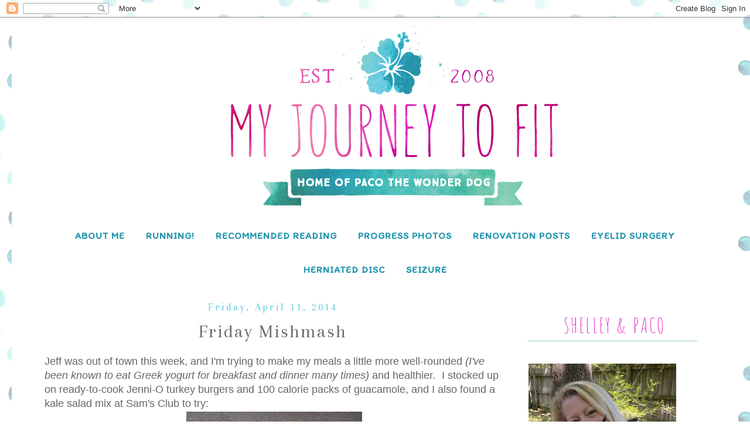

--- FILE ---
content_type: text/html; charset=UTF-8
request_url: https://www.myjourneytofit.com/2014/04/friday-mishmash.html
body_size: 25274
content:
<!DOCTYPE html>
<html class='v2' dir='ltr' xmlns='http://www.w3.org/1999/xhtml' xmlns:b='http://www.google.com/2005/gml/b' xmlns:data='http://www.google.com/2005/gml/data' xmlns:expr='http://www.google.com/2005/gml/expr'>
<head>
<link href='https://www.blogger.com/static/v1/widgets/4128112664-css_bundle_v2.css' rel='stylesheet' type='text/css'/>
<meta content='width=1100' name='viewport'/>
<meta content='text/html; charset=UTF-8' http-equiv='Content-Type'/>
<meta content='blogger' name='generator'/>
<link href='https://www.myjourneytofit.com/favicon.ico' rel='icon' type='image/x-icon'/>
<link href='https://www.myjourneytofit.com/2014/04/friday-mishmash.html' rel='canonical'/>
<link rel="alternate" type="application/atom+xml" title="My Journey to Fit - Atom" href="https://www.myjourneytofit.com/feeds/posts/default" />
<link rel="alternate" type="application/rss+xml" title="My Journey to Fit - RSS" href="https://www.myjourneytofit.com/feeds/posts/default?alt=rss" />
<link rel="service.post" type="application/atom+xml" title="My Journey to Fit - Atom" href="https://www.blogger.com/feeds/3067665701316634699/posts/default" />

<link rel="alternate" type="application/atom+xml" title="My Journey to Fit - Atom" href="https://www.myjourneytofit.com/feeds/3907087771906025777/comments/default" />
<!--Can't find substitution for tag [blog.ieCssRetrofitLinks]-->
<link href='https://blogger.googleusercontent.com/img/b/R29vZ2xl/AVvXsEjgCDnIZsbKQmSnzNGMwd_VGf1C8T7EMdPe0ApChwFARKpFwd86PHTBeQHKPJ5myHUel-5MAcDkDNWoOANifmcUSRMqI7uZwBRY2iOiOwYw5Gg9jhXxcyE_JH1uc0YvRwSU0be2LzpeFxFP/s1600/IMG_3753.JPG' rel='image_src'/>
<meta content='https://www.myjourneytofit.com/2014/04/friday-mishmash.html' property='og:url'/>
<meta content='Friday Mishmash' property='og:title'/>
<meta content='A blog about running, knitting, and all things in between, while mostly maintaining a 100+ pound weight loss.' property='og:description'/>
<meta content='https://blogger.googleusercontent.com/img/b/R29vZ2xl/AVvXsEjgCDnIZsbKQmSnzNGMwd_VGf1C8T7EMdPe0ApChwFARKpFwd86PHTBeQHKPJ5myHUel-5MAcDkDNWoOANifmcUSRMqI7uZwBRY2iOiOwYw5Gg9jhXxcyE_JH1uc0YvRwSU0be2LzpeFxFP/w1200-h630-p-k-no-nu/IMG_3753.JPG' property='og:image'/>
<title>My Journey to Fit: Friday Mishmash</title>
<link href='https://fonts.googleapis.com/css?family=Arapey' rel='stylesheet'/>
<link href='https://fonts.googleapis.com/css?family=Amatic+SC' rel='stylesheet'/>
<link href='https://fonts.googleapis.com/css?family=Itim' rel='stylesheet'/>
<style id='page-skin-1' type='text/css'><!--
/*
-----------------------------------------------
Blogger Template Style
Name:     Simple
Designer: Blogger
URL:      www.blogger.com
----------------------------------------------- */
/* Variable definitions
====================
<Variable name="keycolor" description="Main Color" type="color" default="#66bbdd"/>
<Group description="Page Text" selector="body">
<Variable name="body.font" description="Font" type="font"
default="normal normal 12px Arial, Tahoma, Helvetica, FreeSans, sans-serif"/>
<Variable name="body.text.color" description="Text Color" type="color" default="#222222"/>
</Group>
<Group description="Backgrounds" selector=".body-fauxcolumns-outer">
<Variable name="body.background.color" description="Outer Background" type="color" default="#66bbdd"/>
<Variable name="content.background.color" description="Main Background" type="color" default="#ffffff"/>
<Variable name="header.background.color" description="Header Background" type="color" default="transparent"/>
</Group>
<Group description="Links" selector=".main-outer">
<Variable name="link.color" description="Link Color" type="color" default="#2288bb"/>
<Variable name="link.visited.color" description="Visited Color" type="color" default="#888888"/>
<Variable name="link.hover.color" description="Hover Color" type="color" default="#33aaff"/>
</Group>
<Group description="Blog Title" selector=".header h1">
<Variable name="header.font" description="Font" type="font"
default="normal normal 60px Arial, Tahoma, Helvetica, FreeSans, sans-serif"/>
<Variable name="header.text.color" description="Title Color" type="color" default="#3399bb" />
</Group>
<Group description="Blog Description" selector=".header .description">
<Variable name="description.text.color" description="Description Color" type="color"
default="#777777" />
</Group>
<Group description="Tabs Text" selector=".tabs-inner .widget li a">
<Variable name="tabs.font" description="Font" type="font"
default="normal normal 14px Arial, Tahoma, Helvetica, FreeSans, sans-serif"/>
<Variable name="tabs.text.color" description="Text Color" type="color" default="#999999"/>
<Variable name="tabs.selected.text.color" description="Selected Color" type="color" default="#000000"/>
</Group>
<Group description="Tabs Background" selector=".tabs-outer .PageList">
<Variable name="tabs.background.color" description="Background Color" type="color" default="#f5f5f5"/>
<Variable name="tabs.selected.background.color" description="Selected Color" type="color" default="#eeeeee"/>
</Group>
<Group description="Post Title" selector="h3.post-title, .comments h4">
<Variable name="post.title.font" description="Font" type="font"
default="normal normal 22px Arial, Tahoma, Helvetica, FreeSans, sans-serif"/>
</Group>
<Group description="Date Header" selector=".date-header">
<Variable name="date.header.color" description="Text Color" type="color"
default="#666666"/>
<Variable name="date.header.background.color" description="Background Color" type="color"
default="transparent"/>
<Variable name="date.header.font" description="Text Font" type="font"
default="normal bold 11px Arial, Tahoma, Helvetica, FreeSans, sans-serif"/>
<Variable name="date.header.padding" description="Date Header Padding" type="string" default="inherit"/>
<Variable name="date.header.letterspacing" description="Date Header Letter Spacing" type="string" default="inherit"/>
<Variable name="date.header.margin" description="Date Header Margin" type="string" default="inherit"/>
</Group>
<Group description="Post Footer" selector=".post-footer">
<Variable name="post.footer.text.color" description="Text Color" type="color" default="#666666"/>
<Variable name="post.footer.background.color" description="Background Color" type="color"
default="#f9f9f9"/>
<Variable name="post.footer.border.color" description="Shadow Color" type="color" default="#eeeeee"/>
</Group>
<Group description="Gadgets" selector="h2">
<Variable name="widget.title.font" description="Title Font" type="font"
default="normal bold 11px Arial, Tahoma, Helvetica, FreeSans, sans-serif"/>
<Variable name="widget.title.text.color" description="Title Color" type="color" default="#000000"/>
<Variable name="widget.alternate.text.color" description="Alternate Color" type="color" default="#999999"/>
</Group>
<Group description="Images" selector=".main-inner">
<Variable name="image.background.color" description="Background Color" type="color" default="#ffffff"/>
<Variable name="image.border.color" description="Border Color" type="color" default="#eeeeee"/>
<Variable name="image.text.color" description="Caption Text Color" type="color" default="#666666"/>
</Group>
<Group description="Accents" selector=".content-inner">
<Variable name="body.rule.color" description="Separator Line Color" type="color" default="#eeeeee"/>
<Variable name="tabs.border.color" description="Tabs Border Color" type="color" default="transparent"/>
</Group>
<Variable name="body.background" description="Body Background" type="background"
color="#ffffff" default="$(color) none no-repeat fixed center center"/>
<Variable name="body.background.override" description="Body Background Override" type="string" default=""/>
<Variable name="body.background.gradient.cap" description="Body Gradient Cap" type="url"
default="url(https://resources.blogblog.com/blogblog/data/1kt/simple/gradients_light.png)"/>
<Variable name="body.background.gradient.tile" description="Body Gradient Tile" type="url"
default="url(https://resources.blogblog.com/blogblog/data/1kt/simple/body_gradient_tile_light.png)"/>
<Variable name="content.background.color.selector" description="Content Background Color Selector" type="string" default=".content-inner"/>
<Variable name="content.padding" description="Content Padding" type="length" default="10px" min="0" max="100px"/>
<Variable name="content.padding.horizontal" description="Content Horizontal Padding" type="length" default="10px" min="0" max="100px"/>
<Variable name="content.shadow.spread" description="Content Shadow Spread" type="length" default="40px" min="0" max="100px"/>
<Variable name="content.shadow.spread.webkit" description="Content Shadow Spread (WebKit)" type="length" default="5px" min="0" max="100px"/>
<Variable name="content.shadow.spread.ie" description="Content Shadow Spread (IE)" type="length" default="10px" min="0" max="100px"/>
<Variable name="main.border.width" description="Main Border Width" type="length" default="0" min="0" max="10px"/>
<Variable name="header.background.gradient" description="Header Gradient" type="url" default="none"/>
<Variable name="header.shadow.offset.left" description="Header Shadow Offset Left" type="length" default="-1px" min="-50px" max="50px"/>
<Variable name="header.shadow.offset.top" description="Header Shadow Offset Top" type="length" default="-1px" min="-50px" max="50px"/>
<Variable name="header.shadow.spread" description="Header Shadow Spread" type="length" default="1px" min="0" max="100px"/>
<Variable name="header.padding" description="Header Padding" type="length" default="30px" min="0" max="100px"/>
<Variable name="header.border.size" description="Header Border Size" type="length" default="1px" min="0" max="10px"/>
<Variable name="header.bottom.border.size" description="Header Bottom Border Size" type="length" default="1px" min="0" max="10px"/>
<Variable name="header.border.horizontalsize" description="Header Horizontal Border Size" type="length" default="0" min="0" max="10px"/>
<Variable name="description.text.size" description="Description Text Size" type="string" default="140%"/>
<Variable name="tabs.margin.top" description="Tabs Margin Top" type="length" default="0" min="0" max="100px"/>
<Variable name="tabs.margin.side" description="Tabs Side Margin" type="length" default="30px" min="0" max="100px"/>
<Variable name="tabs.background.gradient" description="Tabs Background Gradient" type="url"
default="url(https://resources.blogblog.com/blogblog/data/1kt/simple/gradients_light.png)"/>
<Variable name="tabs.border.width" description="Tabs Border Width" type="length" default="1px" min="0" max="10px"/>
<Variable name="tabs.bevel.border.width" description="Tabs Bevel Border Width" type="length" default="1px" min="0" max="10px"/>
<Variable name="post.margin.bottom" description="Post Bottom Margin" type="length" default="25px" min="0" max="100px"/>
<Variable name="image.border.small.size" description="Image Border Small Size" type="length" default="2px" min="0" max="10px"/>
<Variable name="image.border.large.size" description="Image Border Large Size" type="length" default="5px" min="0" max="10px"/>
<Variable name="page.width.selector" description="Page Width Selector" type="string" default=".region-inner"/>
<Variable name="page.width" description="Page Width" type="string" default="auto"/>
<Variable name="main.section.margin" description="Main Section Margin" type="length" default="15px" min="0" max="100px"/>
<Variable name="main.padding" description="Main Padding" type="length" default="15px" min="0" max="100px"/>
<Variable name="main.padding.top" description="Main Padding Top" type="length" default="30px" min="0" max="100px"/>
<Variable name="main.padding.bottom" description="Main Padding Bottom" type="length" default="30px" min="0" max="100px"/>
<Variable name="paging.background"
color="#ffffff"
description="Background of blog paging area" type="background"
default="transparent none no-repeat scroll top center"/>
<Variable name="footer.bevel" description="Bevel border length of footer" type="length" default="0" min="0" max="10px"/>
<Variable name="mobile.background.overlay" description="Mobile Background Overlay" type="string"
default="transparent none repeat scroll top left"/>
<Variable name="mobile.background.size" description="Mobile Background Size" type="string" default="auto"/>
<Variable name="mobile.button.color" description="Mobile Button Color" type="color" default="#ffffff" />
<Variable name="startSide" description="Side where text starts in blog language" type="automatic" default="left"/>
<Variable name="endSide" description="Side where text ends in blog language" type="automatic" default="right"/>
*/
/* Content
----------------------------------------------- */
body {
font: normal normal 16px 'Trebuchet MS', Trebuchet, Verdana, sans-serif;
color: #666666;
background: #ffffff url(//1.bp.blogspot.com/-DcSoj2gipTU/Woz_yfkpeTI/AAAAAAAAA3o/TrhFy3exmloUvqKJSXboEShfU9QazSuiQCK4BGAYYCw/s0/Light%2BWatercolor.jpg) repeat scroll top left;
padding: 0 0 0 0;
}
html body .region-inner {
min-width: 0;
max-width: 100%;
width: auto;
}
h2 {
font-size: 22px;
}
a:link {
text-decoration:none;
color: #2596ae;
}
a:visited {
text-decoration:none;
color: #888888;
}
a:hover {
text-decoration:underline;
color: #e138a8;
}
.body-fauxcolumn-outer .fauxcolumn-inner {
background: transparent none repeat scroll top left;
_background-image: none;
}
.body-fauxcolumn-outer .cap-top {
position: absolute;
z-index: 1;
height: 400px;
width: 100%;
}
.body-fauxcolumn-outer .cap-top .cap-left {
width: 100%;
background: transparent none repeat-x scroll top left;
_background-image: none;
}
.content-outer {
-moz-box-shadow: 0 0 0 rgba(0, 0, 0, .15);
-webkit-box-shadow: 0 0 0 rgba(0, 0, 0, .15);
-goog-ms-box-shadow: 0 0 0 #333333;
box-shadow: 0 0 0 rgba(0, 0, 0, .15);
margin-bottom: 1px;
}
.content-inner {
padding: 10px 40px;
}
.content-inner {
background-color: #ffffff;
}
/* Header
----------------------------------------------- */
.header-outer {
background: transparent none repeat-x scroll 0 -400px;
_background-image: none;
}
.Header h1 {
font: normal normal 40px 'Trebuchet MS',Trebuchet,Verdana,sans-serif;
color: #000000;
text-shadow: 0 0 0 rgba(0, 0, 0, .2);
}
.Header h1 a {
color: #000000;
}
.Header .description {
font-size: 18px;
color: #000000;
}
.header-inner .Header .titlewrapper {
padding: 22px 0;
}
.header-inner .Header .descriptionwrapper {
padding: 0 0;
}
/* Tabs
----------------------------------------------- */
.tabs-inner .section:first-child {
border-top: 0 solid #dddddd;
}
.tabs-inner .section:first-child ul {
margin-top: -1px;
border-top: 1px solid #dddddd;
border-left: 1px solid #dddddd;
border-right: 1px solid #dddddd;
}
.tabs-inner .widget ul {
background: transparent none repeat-x scroll 0 -800px;
_background-image: none;
border-bottom: 1px solid #dddddd;
margin-top: 0;
margin-left: -30px;
margin-right: -30px;
}
.tabs-inner .widget li a {
display: inline-block;
padding: .6em 1em;
font: normal normal 12px 'Trebuchet MS', Trebuchet, Verdana, sans-serif;
color: #000000;
border-left: 1px solid #ffffff;
border-right: 1px solid #dddddd;
}
.tabs-inner .widget li:first-child a {
border-left: none;
}
.tabs-inner .widget li.selected a, .tabs-inner .widget li a:hover {
color: #000000;
background-color: #eeeeee;
text-decoration: none;
}
/* Columns
----------------------------------------------- */
.main-outer {
border-top: 0 solid transparent;
}
.fauxcolumn-left-outer .fauxcolumn-inner {
border-right: 1px solid transparent;
}
.fauxcolumn-right-outer .fauxcolumn-inner {
border-left: 1px solid transparent;
}
/* Headings
----------------------------------------------- */
div.widget > h2,
div.widget h2.title {
margin: 0 0 1em 0;
font: normal bold 11px 'Trebuchet MS',Trebuchet,Verdana,sans-serif;
color: #000000;
}
/* Widgets
----------------------------------------------- */
.widget .zippy {
color: #999999;
text-shadow: 2px 2px 1px rgba(0, 0, 0, .1);
}
.widget .popular-posts ul {
list-style: none;
}
/* Posts
----------------------------------------------- */
h2.date-header {
font: normal bold 14px Arial, Tahoma, Helvetica, FreeSans, sans-serif;
}
.date-header span {
background-color: #ffffff;
color: #58c7d8;
padding: 0.4em;
letter-spacing: 3px;
margin: inherit;
}
.main-inner {
padding-top: 35px;
padding-bottom: 65px;
}
.main-inner .column-center-inner {
padding: 0 0;
}
.main-inner .column-center-inner .section {
margin: 0 1em;
}
.post {
margin: 0 0 45px 0;
}
h3.post-title, .comments h4 {
font: normal normal 22px 'Trebuchet MS',Trebuchet,Verdana,sans-serif;
margin: .75em 0 0;
}
.post-body {
font-size: 110%;
line-height: 1.4;
position: relative;
}
.post-body img, .post-body .tr-caption-container, .Profile img, .Image img,
.BlogList .item-thumbnail img {
padding: 2px;
background: #ffffff;
border: 1px solid #eeeeee;
-moz-box-shadow: 1px 1px 5px rgba(0, 0, 0, .1);
-webkit-box-shadow: 1px 1px 5px rgba(0, 0, 0, .1);
box-shadow: 1px 1px 5px rgba(0, 0, 0, .1);
}
.post-body img, .post-body .tr-caption-container {
padding: 5px;
}
.post-body .tr-caption-container {
color: #666666;
}
.post-body .tr-caption-container img {
padding: 0;
background: transparent;
border: none;
-moz-box-shadow: 0 0 0 rgba(0, 0, 0, .1);
-webkit-box-shadow: 0 0 0 rgba(0, 0, 0, .1);
box-shadow: 0 0 0 rgba(0, 0, 0, .1);
}
.post-header {
margin: 0 0 1.5em;
line-height: 1.6;
font-size: 90%;
}
.post-footer {
margin: 20px -2px 0;
padding: 5px 10px;
color: #666666;
background-color: #eeeeee;
border-bottom: 1px solid #eeeeee;
line-height: 1.6;
font-size: 90%;
}
#comments .comment-author {
padding-top: 1.5em;
border-top: 1px solid transparent;
background-position: 0 1.5em;
}
#comments .comment-author:first-child {
padding-top: 0;
border-top: none;
}
.avatar-image-container {
margin: .2em 0 0;
}
#comments .avatar-image-container img {
border: 1px solid #eeeeee;
}
/* Comments
----------------------------------------------- */
.comments .comments-content .icon.blog-author {
background-repeat: no-repeat;
background-image: url([data-uri]);
}
.comments .comments-content .loadmore a {
border-top: 1px solid #999999;
border-bottom: 1px solid #999999;
}
.comments .comment-thread.inline-thread {
background-color: #eeeeee;
}
.comments .continue {
border-top: 2px solid #999999;
}
/* Accents
---------------------------------------------- */
.section-columns td.columns-cell {
border-left: 1px solid transparent;
}
.blog-pager {
background: transparent url(https://resources.blogblog.com/blogblog/data/1kt/simple/paging_dot.png) repeat-x scroll top center;
}
.blog-pager-older-link, .home-link,
.blog-pager-newer-link {
background-color: #ffffff;
padding: 5px;
}
.footer-outer {
border-top: 1px dashed #bbbbbb;
}
/* Mobile
----------------------------------------------- */
body.mobile  {
background-size: auto;
}
.mobile .body-fauxcolumn-outer {
background: transparent none repeat scroll top left;
}
.mobile .body-fauxcolumn-outer .cap-top {
background-size: 100% auto;
}
.mobile .content-outer {
-webkit-box-shadow: 0 0 3px rgba(0, 0, 0, .15);
box-shadow: 0 0 3px rgba(0, 0, 0, .15);
}
.mobile .tabs-inner .widget ul {
margin-left: 0;
margin-right: 0;
}
.mobile .post {
margin: 0;
}
.mobile .main-inner .column-center-inner .section {
margin: 0;
}
.mobile .date-header span {
padding: 0.1em 10px;
margin: 0 -10px;
}
.mobile h3.post-title {
margin: 0;
}
.mobile .blog-pager {
background: transparent none no-repeat scroll top center;
}
.mobile .footer-outer {
border-top: none;
}
.mobile .main-inner, .mobile .footer-inner {
background-color: #ffffff;
}
.mobile-index-contents {
color: #666666;
}
.mobile-link-button {
background-color: #2596ae;
}
.mobile-link-button a:link, .mobile-link-button a:visited {
color: #ffffff;
}
.mobile .tabs-inner .section:first-child {
border-top: none;
}
.mobile .tabs-inner .PageList .widget-content {
background-color: #eeeeee;
color: #000000;
border-top: 1px solid #dddddd;
border-bottom: 1px solid #dddddd;
}
.mobile .tabs-inner .PageList .widget-content .pagelist-arrow {
border-left: 1px solid #dddddd;
}
#main-wrapper-bg {
border-top: none;
}
#header-inner-img a img {
padding-top: 20px;
}
#sidebar-right .widget {
padding: 0 10% !important;
margin: 0px 0px 20px;
border: none;
}
div.widget > h2, div.widget h2.title {
color: #e643c8;
font-family: 'Amatic SC', cursive;
background-color: #ffffff;
font-size: 36px;
text-transform: uppercase;
letter-spacing: .06em;
text-align: center;
padding: .5em 0.2em .1em 0.4em;
border-bottom: 1px solid #89cfb9;
font-weight: 300;
}
h3.post-title {
font-family: 'Arapey', serif;
text-align: center;
font-size: 32px;
font-weight: 300;
letter-spacing: 2px;
}
.date-header {
font-family: 'Arapey', serif !important;
text-align: center !important;
font-size: 18px !important;
font-weight: 200 !important;
letter-spacing: 0px !important;
margin-bottom: -10px !important;
}
.blog-pager {
padding: 5px;
-webkit-border-radius: 0;
-moz-border-radius: 0;
border-radius: 0;
border: none;
}
h3.post-title a:hover {
color: #89cfb9;
}
h3.post-title a {
color: #e138a8;
}
.rmlink a, .jump-link a {
color: #ffffff !important;
background-color: #58c7d8;
}
.rmlink a:hover, .jump-link a:hover {
color: #ffffff !important;
background-color: #e138a8;
}
.blog-pager a {
background: #e138a8;
color: #ffffff !important;
}
.blog-pager a:hover {
background: #89cfb9;
color: #ffffff !important;
}
.dateblock {
color: #58c7d8;
}
.follow-by-email-inner .follow-by-email-submit:hover {
background: #2596ae;
color: #ffffff;
}
.FollowByEmail .follow-by-email-inner .follow-by-email-submit {
background: #e138a8;
color: #ffffff;
}
#mainnav-inner-2 ul li:hover a {
color: #ffffff;
}
#PageList2 {
background: #2596ae;
padding-top: 4px;
}
.related-post {
display: none;
}
.pinit-wrapper {display: none !important;}
.share_judul { display: none !important;}
.share-content { display: none !important;}
.tabs-inner .section:first-child ul {
margin-top: -1px;
border-top: none;
border-left: none;
border-right: none;
border-bottom: none;
}
.tabs-inner .widget li a {
display: inline-block;
padding: .6em 1em;
font-family: 'Itim', serif;
font-size: 16px;
letter-spacing: 1px;
font-weight: 600;
text-transform: uppercase;
color: #2596ae;
border-left: none;
border-right: none;
margin-top: 20px;
}
.PageList {text-align:center !important;} .PageList li {float:none !important; display:inline !important;}
.post-body img, .post-body .tr-caption-container, .Profile img, .Image img, .BlogList .item-thumbnail img {
padding: 2px;
background: #ffffff;
border: none;
-moz-box-shadow: none;
-webkit-box-shadow: none;
box-shadow: none;
}
.tabs-inner .widget li.selected a, .tabs-inner .widget li a:hover {
color: #2596ae;
background-color: #ffffff;
text-decoration: none;
}
.post-footer {
margin: 20px -2px 0;
padding: 5px 10px;
color: #666666;
background-color: #ffffff;
border-bottom: none;
line-height: 1.6;
font-size: 90%;
background: url("https://lh3.googleusercontent.com/blogger_img_proxy/AEn0k_uCj-X53nPnCZLGL4iipAjrdTnEDqMGxrE_d8sPCXaKD3VYvDENMau5AS1j3PakVofVCDbrDU8HC-eO-HjyL5Vf3VGkw_s99n2cupu7fro=s0-d") no-repeat scroll 50% 100% rgba(0,0,0,0);
padding-bottom: 58px;
display: block;
margin-left: auto;
margin-right: auto;
border: none;
}
.blog-pager {
background: none;
}
--></style>
<style id='template-skin-1' type='text/css'><!--
body {
min-width: 1240px;
}
.content-outer, .content-fauxcolumn-outer, .region-inner {
min-width: 1240px;
max-width: 1240px;
_width: 1240px;
}
.main-inner .columns {
padding-left: 0;
padding-right: 350px;
}
.main-inner .fauxcolumn-center-outer {
left: 0;
right: 350px;
/* IE6 does not respect left and right together */
_width: expression(this.parentNode.offsetWidth -
parseInt("0") -
parseInt("350px") + 'px');
}
.main-inner .fauxcolumn-left-outer {
width: 0;
}
.main-inner .fauxcolumn-right-outer {
width: 350px;
}
.main-inner .column-left-outer {
width: 0;
right: 100%;
margin-left: -0;
}
.main-inner .column-right-outer {
width: 350px;
margin-right: -350px;
}
#layout {
min-width: 0;
}
#layout .content-outer {
min-width: 0;
width: 800px;
}
#layout .region-inner {
min-width: 0;
width: auto;
}
body#layout div.add_widget {
padding: 8px;
}
body#layout div.add_widget a {
margin-left: 32px;
}
--></style>
<style>
    body {background-image:url(\/\/1.bp.blogspot.com\/-DcSoj2gipTU\/Woz_yfkpeTI\/AAAAAAAAA3o\/TrhFy3exmloUvqKJSXboEShfU9QazSuiQCK4BGAYYCw\/s0\/Light%2BWatercolor.jpg);}
    
@media (max-width: 200px) { body {background-image:url(\/\/1.bp.blogspot.com\/-DcSoj2gipTU\/Woz_yfkpeTI\/AAAAAAAAA3o\/TrhFy3exmloUvqKJSXboEShfU9QazSuiQCK4BGAYYCw\/w200\/Light%2BWatercolor.jpg);}}
@media (max-width: 400px) and (min-width: 201px) { body {background-image:url(\/\/1.bp.blogspot.com\/-DcSoj2gipTU\/Woz_yfkpeTI\/AAAAAAAAA3o\/TrhFy3exmloUvqKJSXboEShfU9QazSuiQCK4BGAYYCw\/w400\/Light%2BWatercolor.jpg);}}
@media (max-width: 800px) and (min-width: 401px) { body {background-image:url(\/\/1.bp.blogspot.com\/-DcSoj2gipTU\/Woz_yfkpeTI\/AAAAAAAAA3o\/TrhFy3exmloUvqKJSXboEShfU9QazSuiQCK4BGAYYCw\/w800\/Light%2BWatercolor.jpg);}}
@media (max-width: 1200px) and (min-width: 801px) { body {background-image:url(\/\/1.bp.blogspot.com\/-DcSoj2gipTU\/Woz_yfkpeTI\/AAAAAAAAA3o\/TrhFy3exmloUvqKJSXboEShfU9QazSuiQCK4BGAYYCw\/w1200\/Light%2BWatercolor.jpg);}}
/* Last tag covers anything over one higher than the previous max-size cap. */
@media (min-width: 1201px) { body {background-image:url(\/\/1.bp.blogspot.com\/-DcSoj2gipTU\/Woz_yfkpeTI\/AAAAAAAAA3o\/TrhFy3exmloUvqKJSXboEShfU9QazSuiQCK4BGAYYCw\/w1600\/Light%2BWatercolor.jpg);}}
  </style>
<script type='text/javascript'>
        (function(i,s,o,g,r,a,m){i['GoogleAnalyticsObject']=r;i[r]=i[r]||function(){
        (i[r].q=i[r].q||[]).push(arguments)},i[r].l=1*new Date();a=s.createElement(o),
        m=s.getElementsByTagName(o)[0];a.async=1;a.src=g;m.parentNode.insertBefore(a,m)
        })(window,document,'script','https://www.google-analytics.com/analytics.js','ga');
        ga('create', 'UA-92017836-1', 'auto', 'blogger');
        ga('blogger.send', 'pageview');
      </script>
<link href='https://www.blogger.com/dyn-css/authorization.css?targetBlogID=3067665701316634699&amp;zx=a97b25a8-e032-4993-815d-a12162771672' media='none' onload='if(media!=&#39;all&#39;)media=&#39;all&#39;' rel='stylesheet'/><noscript><link href='https://www.blogger.com/dyn-css/authorization.css?targetBlogID=3067665701316634699&amp;zx=a97b25a8-e032-4993-815d-a12162771672' rel='stylesheet'/></noscript>
<meta name='google-adsense-platform-account' content='ca-host-pub-1556223355139109'/>
<meta name='google-adsense-platform-domain' content='blogspot.com'/>

</head>
<body class='loading'>
<div class='navbar section' id='navbar' name='Navbar'><div class='widget Navbar' data-version='1' id='Navbar1'><script type="text/javascript">
    function setAttributeOnload(object, attribute, val) {
      if(window.addEventListener) {
        window.addEventListener('load',
          function(){ object[attribute] = val; }, false);
      } else {
        window.attachEvent('onload', function(){ object[attribute] = val; });
      }
    }
  </script>
<div id="navbar-iframe-container"></div>
<script type="text/javascript" src="https://apis.google.com/js/platform.js"></script>
<script type="text/javascript">
      gapi.load("gapi.iframes:gapi.iframes.style.bubble", function() {
        if (gapi.iframes && gapi.iframes.getContext) {
          gapi.iframes.getContext().openChild({
              url: 'https://www.blogger.com/navbar/3067665701316634699?po\x3d3907087771906025777\x26origin\x3dhttps://www.myjourneytofit.com',
              where: document.getElementById("navbar-iframe-container"),
              id: "navbar-iframe"
          });
        }
      });
    </script><script type="text/javascript">
(function() {
var script = document.createElement('script');
script.type = 'text/javascript';
script.src = '//pagead2.googlesyndication.com/pagead/js/google_top_exp.js';
var head = document.getElementsByTagName('head')[0];
if (head) {
head.appendChild(script);
}})();
</script>
</div></div>
<div class='body-fauxcolumns'>
<div class='fauxcolumn-outer body-fauxcolumn-outer'>
<div class='cap-top'>
<div class='cap-left'></div>
<div class='cap-right'></div>
</div>
<div class='fauxborder-left'>
<div class='fauxborder-right'></div>
<div class='fauxcolumn-inner'>
</div>
</div>
<div class='cap-bottom'>
<div class='cap-left'></div>
<div class='cap-right'></div>
</div>
</div>
</div>
<div class='content'>
<div class='content-fauxcolumns'>
<div class='fauxcolumn-outer content-fauxcolumn-outer'>
<div class='cap-top'>
<div class='cap-left'></div>
<div class='cap-right'></div>
</div>
<div class='fauxborder-left'>
<div class='fauxborder-right'></div>
<div class='fauxcolumn-inner'>
</div>
</div>
<div class='cap-bottom'>
<div class='cap-left'></div>
<div class='cap-right'></div>
</div>
</div>
</div>
<div class='content-outer'>
<div class='content-cap-top cap-top'>
<div class='cap-left'></div>
<div class='cap-right'></div>
</div>
<div class='fauxborder-left content-fauxborder-left'>
<div class='fauxborder-right content-fauxborder-right'></div>
<div class='content-inner'>
<header>
<div class='header-outer'>
<div class='header-cap-top cap-top'>
<div class='cap-left'></div>
<div class='cap-right'></div>
</div>
<div class='fauxborder-left header-fauxborder-left'>
<div class='fauxborder-right header-fauxborder-right'></div>
<div class='region-inner header-inner'>
<div class='header section' id='header' name='Header'><div class='widget Header' data-version='1' id='Header1'>
<div id='header-inner'>
<a href='https://www.myjourneytofit.com/' style='display: block'>
<img alt='My Journey to Fit' height='324px; ' id='Header1_headerimg' src='https://blogger.googleusercontent.com/img/b/R29vZ2xl/AVvXsEh2y4Q1m4Nb_68aLzbEZtlNUb-_46UlP_h355YLynTPO5vZs5Xh5mnQbCKPaeySzHUX3UiaO0imt7HUqBfvCXTMCkp-Hwra2Lh9lPNDvge38T__T6mUeBKEk8bxKx-1LqL9SAIZydZCHnRu/s1600/HEADER2.jpg' style='display: block' width='1230px; '/>
</a>
</div>
</div></div>
</div>
</div>
<div class='header-cap-bottom cap-bottom'>
<div class='cap-left'></div>
<div class='cap-right'></div>
</div>
</div>
</header>
<div class='tabs-outer'>
<div class='tabs-cap-top cap-top'>
<div class='cap-left'></div>
<div class='cap-right'></div>
</div>
<div class='fauxborder-left tabs-fauxborder-left'>
<div class='fauxborder-right tabs-fauxborder-right'></div>
<div class='region-inner tabs-inner'>
<div class='tabs section' id='crosscol' name='Cross-Column'><div class='widget PageList' data-version='1' id='PageList1'>
<h2>Pages</h2>
<div class='widget-content'>
<ul>
<li>
<a href='https://www.myjourneytofit.com/p/about-me.html'>About Me</a>
</li>
<li>
<a href='https://www.myjourneytofit.com/p/running.html'>Running!</a>
</li>
<li>
<a href='https://www.myjourneytofit.com/p/recommended-reading.html'>Recommended Reading</a>
</li>
<li>
<a href='https://www.myjourneytofit.com/p/progress-photos.html'>Progress Photos</a>
</li>
<li>
<a href='https://www.myjourneytofit.com/p/contact-me.html'>Renovation Posts</a>
</li>
<li>
<a href='https://www.myjourneytofit.com/p/eyelid-surgery.html'>Eyelid Surgery</a>
</li>
<li>
<a href='https://www.myjourneytofit.com/p/blog-page.html'>Herniated Disc</a>
</li>
<li>
<a href='https://www.myjourneytofit.com/p/blog-page_25.html'>Seizure</a>
</li>
</ul>
<div class='clear'></div>
</div>
</div></div>
<div class='tabs no-items section' id='crosscol-overflow' name='Cross-Column 2'></div>
</div>
</div>
<div class='tabs-cap-bottom cap-bottom'>
<div class='cap-left'></div>
<div class='cap-right'></div>
</div>
</div>
<div class='main-outer'>
<div class='main-cap-top cap-top'>
<div class='cap-left'></div>
<div class='cap-right'></div>
</div>
<div class='fauxborder-left main-fauxborder-left'>
<div class='fauxborder-right main-fauxborder-right'></div>
<div class='region-inner main-inner'>
<div class='columns fauxcolumns'>
<div class='fauxcolumn-outer fauxcolumn-center-outer'>
<div class='cap-top'>
<div class='cap-left'></div>
<div class='cap-right'></div>
</div>
<div class='fauxborder-left'>
<div class='fauxborder-right'></div>
<div class='fauxcolumn-inner'>
</div>
</div>
<div class='cap-bottom'>
<div class='cap-left'></div>
<div class='cap-right'></div>
</div>
</div>
<div class='fauxcolumn-outer fauxcolumn-left-outer'>
<div class='cap-top'>
<div class='cap-left'></div>
<div class='cap-right'></div>
</div>
<div class='fauxborder-left'>
<div class='fauxborder-right'></div>
<div class='fauxcolumn-inner'>
</div>
</div>
<div class='cap-bottom'>
<div class='cap-left'></div>
<div class='cap-right'></div>
</div>
</div>
<div class='fauxcolumn-outer fauxcolumn-right-outer'>
<div class='cap-top'>
<div class='cap-left'></div>
<div class='cap-right'></div>
</div>
<div class='fauxborder-left'>
<div class='fauxborder-right'></div>
<div class='fauxcolumn-inner'>
</div>
</div>
<div class='cap-bottom'>
<div class='cap-left'></div>
<div class='cap-right'></div>
</div>
</div>
<!-- corrects IE6 width calculation -->
<div class='columns-inner'>
<div class='column-center-outer'>
<div class='column-center-inner'>
<div class='main section' id='main' name='Main'><div class='widget Blog' data-version='1' id='Blog1'>
<div class='blog-posts hfeed'>

          <div class="date-outer">
        
<h2 class='date-header'><span>Friday, April 11, 2014</span></h2>

          <div class="date-posts">
        
<div class='post-outer'>
<div class='post hentry uncustomized-post-template' itemprop='blogPost' itemscope='itemscope' itemtype='http://schema.org/BlogPosting'>
<meta content='https://blogger.googleusercontent.com/img/b/R29vZ2xl/AVvXsEjgCDnIZsbKQmSnzNGMwd_VGf1C8T7EMdPe0ApChwFARKpFwd86PHTBeQHKPJ5myHUel-5MAcDkDNWoOANifmcUSRMqI7uZwBRY2iOiOwYw5Gg9jhXxcyE_JH1uc0YvRwSU0be2LzpeFxFP/s1600/IMG_3753.JPG' itemprop='image_url'/>
<meta content='3067665701316634699' itemprop='blogId'/>
<meta content='3907087771906025777' itemprop='postId'/>
<a name='3907087771906025777'></a>
<h3 class='post-title entry-title' itemprop='name'>
Friday Mishmash
</h3>
<div class='post-header'>
<div class='post-header-line-1'></div>
</div>
<div class='post-body entry-content' id='post-body-3907087771906025777' itemprop='description articleBody'>
Jeff was out of town this week, and I'm trying to make my meals a little more well-rounded <i>(I've been known to eat Greek yogurt for breakfast and dinner many times) </i>and healthier<i>.</i>&nbsp; I stocked up on ready-to-cook Jenni-O turkey burgers and 100 calorie packs of guacamole, and I also found a kale salad mix at Sam's Club to try:<br />
<div class="separator" style="clear: both; text-align: center;">
&nbsp;<a href="https://blogger.googleusercontent.com/img/b/R29vZ2xl/AVvXsEjgCDnIZsbKQmSnzNGMwd_VGf1C8T7EMdPe0ApChwFARKpFwd86PHTBeQHKPJ5myHUel-5MAcDkDNWoOANifmcUSRMqI7uZwBRY2iOiOwYw5Gg9jhXxcyE_JH1uc0YvRwSU0be2LzpeFxFP/s1600/IMG_3753.JPG" imageanchor="1" style="margin-left: 1em; margin-right: 1em;"><img border="0" height="400" src="https://blogger.googleusercontent.com/img/b/R29vZ2xl/AVvXsEjgCDnIZsbKQmSnzNGMwd_VGf1C8T7EMdPe0ApChwFARKpFwd86PHTBeQHKPJ5myHUel-5MAcDkDNWoOANifmcUSRMqI7uZwBRY2iOiOwYw5Gg9jhXxcyE_JH1uc0YvRwSU0be2LzpeFxFP/s1600/IMG_3753.JPG" width="300" /></a></div>
<div style="text-align: center;">
<i>It was good!&nbsp; I've not been a huge kale fan, but this was shredded enough, plus mixed with other ingredients (shaved brussels sprouts and radicchio) that the flavor didn't seem too strong. </i></div>
<br />
I also filled my fridge with fresh pineapple, cantaloupe and strawberries.&nbsp; I keep saying that once I'm not training for a half, I should cut back on what I've been eating...and well, my last half marathon was the end of January, so it's time to actually do that, especially now that I'm not traveling to other states where apparently I have to try all the new things.&nbsp; Did I ever mention how much weight I gained when we moved from California to San Antonio, Texas?&nbsp; Not only did we get to know our new city via restaurants, we discovered things like chicken-fried steak and gravy, puffy tacos, and all kinds of fried foods.&nbsp; At least now when I am experiencing food in a new state, I stay away from the fried stuff.&nbsp; Progress, right?<br />
<br />
<div style="text-align: center;">
********************</div>
<br />
It was all things Anchorman 2 last week:<br />
<div class="separator" style="clear: both; text-align: center;">
<a href="https://blogger.googleusercontent.com/img/b/R29vZ2xl/AVvXsEiTRVEtGht7dMQqw9MiZ731hwyKnMuUoURdXH7SFoUDl7BdFHo70EDTjIaqPO7aIlVuyT1zris6qwYaNKcxlHIUiip0p1ByyLBA1pnXIIExqQSuJIxGvrEse-7tLBwN40zSF2F1lI3g6cr5/s1600/IMG_3721.JPG" imageanchor="1" style="margin-left: 1em; margin-right: 1em;"><img border="0" height="400" src="https://blogger.googleusercontent.com/img/b/R29vZ2xl/AVvXsEiTRVEtGht7dMQqw9MiZ731hwyKnMuUoURdXH7SFoUDl7BdFHo70EDTjIaqPO7aIlVuyT1zris6qwYaNKcxlHIUiip0p1ByyLBA1pnXIIExqQSuJIxGvrEse-7tLBwN40zSF2F1lI3g6cr5/s1600/IMG_3721.JPG" width="300" /></a></div>
<div style="text-align: center;">
<i>I was so happy to get this!&nbsp; Then I realized that all the good stuff was on the Blu-Ray DVDs...and we don't have a Blu-Ray player.&nbsp; Well, not yet - Sam donated his old one to us when he moved, but it's still in Plano.&nbsp; Soon, Ron Burgandy...SOON.</i></div>
<br />
Jeff also found the ice cream:<br />
<div class="separator" style="clear: both; text-align: center;">
<a href="https://blogger.googleusercontent.com/img/b/R29vZ2xl/AVvXsEh5zpnNgfsbRhBWE_24V1DfQw4t32Rab4lxR9xKlnpiC4Mf3PJnonG5OxRl7jyN4DrR-2qcJm1ysap_CtdB34QoYqqtRqeJ5cZxsSM_k54wR-6-NuZz2F4zMwSlOWrFSXpXIdgnQJJ8yWnC/s1600/IMG_3719.JPG" imageanchor="1" style="margin-left: 1em; margin-right: 1em;"><img border="0" height="400" src="https://blogger.googleusercontent.com/img/b/R29vZ2xl/AVvXsEh5zpnNgfsbRhBWE_24V1DfQw4t32Rab4lxR9xKlnpiC4Mf3PJnonG5OxRl7jyN4DrR-2qcJm1ysap_CtdB34QoYqqtRqeJ5cZxsSM_k54wR-6-NuZz2F4zMwSlOWrFSXpXIdgnQJJ8yWnC/s1600/IMG_3719.JPG" width="322" /></a></div>
<div style="text-align: center;">
<i>Would it be weird to admit I washed out the container after we finished the ice cream and it's now on my collectables shelf?</i></div>
<br />
<div style="text-align: center;">
********************</div>
<br />
Now that life has settled down, I am back to knitting a lot.&nbsp; I had so many ideas and new yarn that I spent several hours on Ravelry, going through patterns and choosing yarn for them:<br />
<div class="separator" style="clear: both; text-align: center;">
<a href="https://blogger.googleusercontent.com/img/b/R29vZ2xl/AVvXsEiO_x-s8AccDvJf-2d8QFq5X-ZtHOLhHEB2Kk_F3sCwoVuf8-0iaEBQUAT1xUo6pUpuUp-swz3mXEm3Gs909Y6IDkEH3TDdEVepzLh_EZwu8oV8DnxKWx1-YHqHk8IP98giebnXFUsg569E/s1600/IMG_3754.JPG" imageanchor="1" style="margin-left: 1em; margin-right: 1em;"><img border="0" height="400" src="https://blogger.googleusercontent.com/img/b/R29vZ2xl/AVvXsEiO_x-s8AccDvJf-2d8QFq5X-ZtHOLhHEB2Kk_F3sCwoVuf8-0iaEBQUAT1xUo6pUpuUp-swz3mXEm3Gs909Y6IDkEH3TDdEVepzLh_EZwu8oV8DnxKWx1-YHqHk8IP98giebnXFUsg569E/s1600/IMG_3754.JPG" width="321" /></a></div>
<br />
Most of these are smaller projects, which are nice to intersperse with the bigger projects that I'm doing <i>(the grassy scarf, the pink shawl, and a top made with Utah-purchased yarn).</i>&nbsp; I made two baby hats already:<br />
<div class="separator" style="clear: both; text-align: center;">
</div>
<div class="separator" style="clear: both; text-align: center;">
<a href="https://blogger.googleusercontent.com/img/b/R29vZ2xl/AVvXsEh3CUsCAWbU82eaqA_ztgVHRDQJsqAZzq-S4xeEDJCZ8-GzFY8Vg8kwVaMD1WUFUKvZuXn4JEeh_-XSOjfdAMetBQEkVLA0wpYGPlgv3JO7F9w96JXTKHUwTPh4MpxA4QljCKaayYDrmTQ3/s1600/DSCN0086.JPG" imageanchor="1" style="margin-left: 1em; margin-right: 1em;"><img border="0" height="400" src="https://blogger.googleusercontent.com/img/b/R29vZ2xl/AVvXsEh3CUsCAWbU82eaqA_ztgVHRDQJsqAZzq-S4xeEDJCZ8-GzFY8Vg8kwVaMD1WUFUKvZuXn4JEeh_-XSOjfdAMetBQEkVLA0wpYGPlgv3JO7F9w96JXTKHUwTPh4MpxA4QljCKaayYDrmTQ3/s1600/DSCN0086.JPG" width="298" /></a></div>
<div style="text-align: center;">
<i>This one look me just over an hour - credit chunky yarn and very large needles!&nbsp; Pattern is Twisted Taffy hat; yarn is Malabrigo Rasta.</i></div>
<br />
I am in love with the colors of this hat, so much that I want to knit a tiny cardigan to go with it:<br />
<div class="separator" style="clear: both; text-align: center;">
<a href="https://blogger.googleusercontent.com/img/b/R29vZ2xl/AVvXsEhG52MZVjmtWwPTQzAsbK6X2UrD_npQ3TKw5tMZziOt6AHwBI6YrGCbVG3mqBCvmclWTub_RmVJ4XhwSYJhlVokEFazFaG9bCKvXkYF4_DBl8v4gV1c0dC0JOtBfSKUM-_TpvfZFALEi-5m/s1600/DSCN0096.JPG" imageanchor="1" style="margin-left: 1em; margin-right: 1em;"><img border="0" height="343" src="https://blogger.googleusercontent.com/img/b/R29vZ2xl/AVvXsEhG52MZVjmtWwPTQzAsbK6X2UrD_npQ3TKw5tMZziOt6AHwBI6YrGCbVG3mqBCvmclWTub_RmVJ4XhwSYJhlVokEFazFaG9bCKvXkYF4_DBl8v4gV1c0dC0JOtBfSKUM-_TpvfZFALEi-5m/s1600/DSCN0096.JPG" width="400" /></a></div>
<div style="text-align: center;">
<i>Stripes!&nbsp; Blues and browns!&nbsp; Ahhh.&nbsp; Pattern is Chunky Organic Cotton Baby Beanie; yarn is Madelinetosh DK and Vintage in Bloomsbury and Teddy Bear colorways. </i></div>
<div class="separator" style="clear: both; text-align: center;">
</div>
<br />
Of course, these hats would look immensely cuter if I had a newborn baby to model them.&nbsp; But in the meantime, I'm enjoying the quick satisfaction of making such cute little things. <br />
<div style="text-align: center;">
<br /></div>
<div style="text-align: center;">
********************</div>
<div style="text-align: center;">
<br /></div>
<div style="text-align: left;">
I added a new tab at the top of my blog - <a href="http://www.myjourneytofit.com/p/recommended-reading.html" target="_blank">Recommended Reading</a>.&nbsp; I've listed some of my more memorable posts, just in case a newer reader might have missed them.&nbsp; It was fun zipping through my archives to choose these posts, and made me see how much I've evolved since starting my last diet, and this blog, nearly six years ago.&nbsp; Dang, I kind of miss those days of newness, when trying on clothes and discovering that things fit was such a wonder, and being surprised at what I was capable of, exercise-wise.&nbsp; I've said that I started this blog so I could remember all the work I was putting into losing weight and I'm glad I took that trip down memory lane, as I had forgotten a lot of my effort.</div>
<div style="text-align: left;">
<br /></div>
<div style="text-align: left;">
Have a great weekend!</div>
<div style='clear: both;'></div>
</div>
<div class='post-footer'>
<div class='post-footer-line post-footer-line-1'>
<span class='post-author vcard'>
By
<span class='fn' itemprop='author' itemscope='itemscope' itemtype='http://schema.org/Person'>
<meta content='https://www.blogger.com/profile/05890227462052573887' itemprop='url'/>
<a class='g-profile' href='https://www.blogger.com/profile/05890227462052573887' rel='author' title='author profile'>
<span itemprop='name'>Shelley</span>
</a>
</span>
</span>
<span class='post-timestamp'>
at
<meta content='https://www.myjourneytofit.com/2014/04/friday-mishmash.html' itemprop='url'/>
<a class='timestamp-link' href='https://www.myjourneytofit.com/2014/04/friday-mishmash.html' rel='bookmark' title='permanent link'><abbr class='published' itemprop='datePublished' title='2014-04-11T05:00:00-05:00'>5:00&#8239;AM</abbr></a>
</span>
<span class='post-comment-link'>
</span>
<span class='post-icons'>
<span class='item-control blog-admin pid-1612180751'>
<a href='https://www.blogger.com/post-edit.g?blogID=3067665701316634699&postID=3907087771906025777&from=pencil' title='Edit Post'>
<img alt='' class='icon-action' height='18' src='https://resources.blogblog.com/img/icon18_edit_allbkg.gif' width='18'/>
</a>
</span>
</span>
<div class='post-share-buttons goog-inline-block'>
</div>
</div>
<div class='post-footer-line post-footer-line-2'>
<span class='post-labels'>
</span>
</div>
<div class='post-footer-line post-footer-line-3'>
<span class='post-location'>
</span>
</div>
</div>
</div>
<div class='comments' id='comments'>
<a name='comments'></a>
<h4>20 comments:</h4>
<div class='comments-content'>
<script async='async' src='' type='text/javascript'></script>
<script type='text/javascript'>
    (function() {
      var items = null;
      var msgs = null;
      var config = {};

// <![CDATA[
      var cursor = null;
      if (items && items.length > 0) {
        cursor = parseInt(items[items.length - 1].timestamp) + 1;
      }

      var bodyFromEntry = function(entry) {
        var text = (entry &&
                    ((entry.content && entry.content.$t) ||
                     (entry.summary && entry.summary.$t))) ||
            '';
        if (entry && entry.gd$extendedProperty) {
          for (var k in entry.gd$extendedProperty) {
            if (entry.gd$extendedProperty[k].name == 'blogger.contentRemoved') {
              return '<span class="deleted-comment">' + text + '</span>';
            }
          }
        }
        return text;
      }

      var parse = function(data) {
        cursor = null;
        var comments = [];
        if (data && data.feed && data.feed.entry) {
          for (var i = 0, entry; entry = data.feed.entry[i]; i++) {
            var comment = {};
            // comment ID, parsed out of the original id format
            var id = /blog-(\d+).post-(\d+)/.exec(entry.id.$t);
            comment.id = id ? id[2] : null;
            comment.body = bodyFromEntry(entry);
            comment.timestamp = Date.parse(entry.published.$t) + '';
            if (entry.author && entry.author.constructor === Array) {
              var auth = entry.author[0];
              if (auth) {
                comment.author = {
                  name: (auth.name ? auth.name.$t : undefined),
                  profileUrl: (auth.uri ? auth.uri.$t : undefined),
                  avatarUrl: (auth.gd$image ? auth.gd$image.src : undefined)
                };
              }
            }
            if (entry.link) {
              if (entry.link[2]) {
                comment.link = comment.permalink = entry.link[2].href;
              }
              if (entry.link[3]) {
                var pid = /.*comments\/default\/(\d+)\?.*/.exec(entry.link[3].href);
                if (pid && pid[1]) {
                  comment.parentId = pid[1];
                }
              }
            }
            comment.deleteclass = 'item-control blog-admin';
            if (entry.gd$extendedProperty) {
              for (var k in entry.gd$extendedProperty) {
                if (entry.gd$extendedProperty[k].name == 'blogger.itemClass') {
                  comment.deleteclass += ' ' + entry.gd$extendedProperty[k].value;
                } else if (entry.gd$extendedProperty[k].name == 'blogger.displayTime') {
                  comment.displayTime = entry.gd$extendedProperty[k].value;
                }
              }
            }
            comments.push(comment);
          }
        }
        return comments;
      };

      var paginator = function(callback) {
        if (hasMore()) {
          var url = config.feed + '?alt=json&v=2&orderby=published&reverse=false&max-results=50';
          if (cursor) {
            url += '&published-min=' + new Date(cursor).toISOString();
          }
          window.bloggercomments = function(data) {
            var parsed = parse(data);
            cursor = parsed.length < 50 ? null
                : parseInt(parsed[parsed.length - 1].timestamp) + 1
            callback(parsed);
            window.bloggercomments = null;
          }
          url += '&callback=bloggercomments';
          var script = document.createElement('script');
          script.type = 'text/javascript';
          script.src = url;
          document.getElementsByTagName('head')[0].appendChild(script);
        }
      };
      var hasMore = function() {
        return !!cursor;
      };
      var getMeta = function(key, comment) {
        if ('iswriter' == key) {
          var matches = !!comment.author
              && comment.author.name == config.authorName
              && comment.author.profileUrl == config.authorUrl;
          return matches ? 'true' : '';
        } else if ('deletelink' == key) {
          return config.baseUri + '/comment/delete/'
               + config.blogId + '/' + comment.id;
        } else if ('deleteclass' == key) {
          return comment.deleteclass;
        }
        return '';
      };

      var replybox = null;
      var replyUrlParts = null;
      var replyParent = undefined;

      var onReply = function(commentId, domId) {
        if (replybox == null) {
          // lazily cache replybox, and adjust to suit this style:
          replybox = document.getElementById('comment-editor');
          if (replybox != null) {
            replybox.height = '250px';
            replybox.style.display = 'block';
            replyUrlParts = replybox.src.split('#');
          }
        }
        if (replybox && (commentId !== replyParent)) {
          replybox.src = '';
          document.getElementById(domId).insertBefore(replybox, null);
          replybox.src = replyUrlParts[0]
              + (commentId ? '&parentID=' + commentId : '')
              + '#' + replyUrlParts[1];
          replyParent = commentId;
        }
      };

      var hash = (window.location.hash || '#').substring(1);
      var startThread, targetComment;
      if (/^comment-form_/.test(hash)) {
        startThread = hash.substring('comment-form_'.length);
      } else if (/^c[0-9]+$/.test(hash)) {
        targetComment = hash.substring(1);
      }

      // Configure commenting API:
      var configJso = {
        'maxDepth': config.maxThreadDepth
      };
      var provider = {
        'id': config.postId,
        'data': items,
        'loadNext': paginator,
        'hasMore': hasMore,
        'getMeta': getMeta,
        'onReply': onReply,
        'rendered': true,
        'initComment': targetComment,
        'initReplyThread': startThread,
        'config': configJso,
        'messages': msgs
      };

      var render = function() {
        if (window.goog && window.goog.comments) {
          var holder = document.getElementById('comment-holder');
          window.goog.comments.render(holder, provider);
        }
      };

      // render now, or queue to render when library loads:
      if (window.goog && window.goog.comments) {
        render();
      } else {
        window.goog = window.goog || {};
        window.goog.comments = window.goog.comments || {};
        window.goog.comments.loadQueue = window.goog.comments.loadQueue || [];
        window.goog.comments.loadQueue.push(render);
      }
    })();
// ]]>
  </script>
<div id='comment-holder'>
<div class="comment-thread toplevel-thread"><ol id="top-ra"><li class="comment" id="c7363618576544617812"><div class="avatar-image-container"><img src="//www.blogger.com/img/blogger_logo_round_35.png" alt=""/></div><div class="comment-block"><div class="comment-header"><cite class="user"><a href="https://www.blogger.com/profile/00547787031318303521" rel="nofollow">Cammy@TippyToeDiet</a></cite><span class="icon user "></span><span class="datetime secondary-text"><a rel="nofollow" href="https://www.myjourneytofit.com/2014/04/friday-mishmash.html?showComment=1397213946451#c7363618576544617812">April 11, 2014 at 5:59:00&#8239;AM CDT</a></span></div><p class="comment-content">I love that blue and brown, too!<br><br>When I travel, I like to indulge in the regional dishes, but I have to remind myself sometimes that Dunkin Donut is not a regional dish. I get vacation brain and forget sometimes. :)</p><span class="comment-actions secondary-text"><a class="comment-reply" target="_self" data-comment-id="7363618576544617812">Reply</a><span class="item-control blog-admin blog-admin pid-319897771"><a target="_self" href="https://www.blogger.com/comment/delete/3067665701316634699/7363618576544617812">Delete</a></span></span></div><div class="comment-replies"><div id="c7363618576544617812-rt" class="comment-thread inline-thread"><span class="thread-toggle thread-expanded"><span class="thread-arrow"></span><span class="thread-count"><a target="_self">Replies</a></span></span><ol id="c7363618576544617812-ra" class="thread-chrome thread-expanded"><div><li class="comment" id="c5837029485584800932"><div class="avatar-image-container"><img src="//blogger.googleusercontent.com/img/b/R29vZ2xl/AVvXsEhT7NAnI0Q_IjQp7FNuGnCcUI_LLHl-YtzhoqvlwVOLnk07DH-wCzHqe58WA4TQjlLIXt-Mh_myQn5mtt1WNHwnMwvvWaxgw9_TZEEs4D-5HtkQDofK0uMqx4kRtoPsRBY/s45-c/photo.JPG" alt=""/></div><div class="comment-block"><div class="comment-header"><cite class="user"><a href="https://www.blogger.com/profile/05890227462052573887" rel="nofollow">Shelley</a></cite><span class="icon user blog-author"></span><span class="datetime secondary-text"><a rel="nofollow" href="https://www.myjourneytofit.com/2014/04/friday-mishmash.html?showComment=1397233247405#c5837029485584800932">April 11, 2014 at 11:20:00&#8239;AM CDT</a></span></div><p class="comment-content">Ahhh, vacation brain.  I so get that. ;)</p><span class="comment-actions secondary-text"><span class="item-control blog-admin blog-admin pid-1612180751"><a target="_self" href="https://www.blogger.com/comment/delete/3067665701316634699/5837029485584800932">Delete</a></span></span></div><div class="comment-replies"><div id="c5837029485584800932-rt" class="comment-thread inline-thread hidden"><span class="thread-toggle thread-expanded"><span class="thread-arrow"></span><span class="thread-count"><a target="_self">Replies</a></span></span><ol id="c5837029485584800932-ra" class="thread-chrome thread-expanded"><div></div><div id="c5837029485584800932-continue" class="continue"><a class="comment-reply" target="_self" data-comment-id="5837029485584800932">Reply</a></div></ol></div></div><div class="comment-replybox-single" id="c5837029485584800932-ce"></div></li></div><div id="c7363618576544617812-continue" class="continue"><a class="comment-reply" target="_self" data-comment-id="7363618576544617812">Reply</a></div></ol></div></div><div class="comment-replybox-single" id="c7363618576544617812-ce"></div></li><li class="comment" id="c1105941187778244370"><div class="avatar-image-container"><img src="//2.bp.blogspot.com/-rnry514FNEo/Za7sj6xSi9I/AAAAAAABHTM/LrdS5WdN7fMB0GON353Dm6aTmU7iLSkwwCK4BGAYYCw/s35/*" alt=""/></div><div class="comment-block"><div class="comment-header"><cite class="user"><a href="https://www.blogger.com/profile/11771224209536216240" rel="nofollow">Fairytales and Fitness</a></cite><span class="icon user "></span><span class="datetime secondary-text"><a rel="nofollow" href="https://www.myjourneytofit.com/2014/04/friday-mishmash.html?showComment=1397215331133#c1105941187778244370">April 11, 2014 at 6:22:00&#8239;AM CDT</a></span></div><p class="comment-content">Greek yogurt is often my &quot;go to&quot; breakfast and usual after dinner treat! I had no idea you could get 100 calorie packs of guacamole!</p><span class="comment-actions secondary-text"><a class="comment-reply" target="_self" data-comment-id="1105941187778244370">Reply</a><span class="item-control blog-admin blog-admin pid-2067101093"><a target="_self" href="https://www.blogger.com/comment/delete/3067665701316634699/1105941187778244370">Delete</a></span></span></div><div class="comment-replies"><div id="c1105941187778244370-rt" class="comment-thread inline-thread"><span class="thread-toggle thread-expanded"><span class="thread-arrow"></span><span class="thread-count"><a target="_self">Replies</a></span></span><ol id="c1105941187778244370-ra" class="thread-chrome thread-expanded"><div><li class="comment" id="c6051362541304308779"><div class="avatar-image-container"><img src="//blogger.googleusercontent.com/img/b/R29vZ2xl/AVvXsEhT7NAnI0Q_IjQp7FNuGnCcUI_LLHl-YtzhoqvlwVOLnk07DH-wCzHqe58WA4TQjlLIXt-Mh_myQn5mtt1WNHwnMwvvWaxgw9_TZEEs4D-5HtkQDofK0uMqx4kRtoPsRBY/s45-c/photo.JPG" alt=""/></div><div class="comment-block"><div class="comment-header"><cite class="user"><a href="https://www.blogger.com/profile/05890227462052573887" rel="nofollow">Shelley</a></cite><span class="icon user blog-author"></span><span class="datetime secondary-text"><a rel="nofollow" href="https://www.myjourneytofit.com/2014/04/friday-mishmash.html?showComment=1397233224205#c6051362541304308779">April 11, 2014 at 11:20:00&#8239;AM CDT</a></span></div><p class="comment-content">Wholly Guacamole makes them - plus they freeze well.  </p><span class="comment-actions secondary-text"><span class="item-control blog-admin blog-admin pid-1612180751"><a target="_self" href="https://www.blogger.com/comment/delete/3067665701316634699/6051362541304308779">Delete</a></span></span></div><div class="comment-replies"><div id="c6051362541304308779-rt" class="comment-thread inline-thread hidden"><span class="thread-toggle thread-expanded"><span class="thread-arrow"></span><span class="thread-count"><a target="_self">Replies</a></span></span><ol id="c6051362541304308779-ra" class="thread-chrome thread-expanded"><div></div><div id="c6051362541304308779-continue" class="continue"><a class="comment-reply" target="_self" data-comment-id="6051362541304308779">Reply</a></div></ol></div></div><div class="comment-replybox-single" id="c6051362541304308779-ce"></div></li></div><div id="c1105941187778244370-continue" class="continue"><a class="comment-reply" target="_self" data-comment-id="1105941187778244370">Reply</a></div></ol></div></div><div class="comment-replybox-single" id="c1105941187778244370-ce"></div></li><li class="comment" id="c6156033268756190490"><div class="avatar-image-container"><img src="//blogger.googleusercontent.com/img/b/R29vZ2xl/AVvXsEjKdPL2HGUsFrpG9IviWSXBeGdU5sOdfJwY6OO1eIjJOK_W44_Bgv5Ns1RYneaqi8moKOZ8PBpQqkuR6FlmpiJZNv0IQwtj12kcMWI4UxLJYRR2Za3vmSaPaNpkJ4ODu5s/s45-c/Me.jpg" alt=""/></div><div class="comment-block"><div class="comment-header"><cite class="user"><a href="https://www.blogger.com/profile/12308631304554235792" rel="nofollow">Helen</a></cite><span class="icon user "></span><span class="datetime secondary-text"><a rel="nofollow" href="https://www.myjourneytofit.com/2014/04/friday-mishmash.html?showComment=1397218393309#c6156033268756190490">April 11, 2014 at 7:13:00&#8239;AM CDT</a></span></div><p class="comment-content">Well hooray for diet variety!  Especially healthy variety.  Did you massage your kale a la Roz?<br><br>Food is generally how we experience new places too.  Which means right now I need to keep my butt home.<br><br>Oh my cuteness with that first baby hat!  I wish I knew a baby to buy one for!<br></p><span class="comment-actions secondary-text"><a class="comment-reply" target="_self" data-comment-id="6156033268756190490">Reply</a><span class="item-control blog-admin blog-admin pid-1326580005"><a target="_self" href="https://www.blogger.com/comment/delete/3067665701316634699/6156033268756190490">Delete</a></span></span></div><div class="comment-replies"><div id="c6156033268756190490-rt" class="comment-thread inline-thread"><span class="thread-toggle thread-expanded"><span class="thread-arrow"></span><span class="thread-count"><a target="_self">Replies</a></span></span><ol id="c6156033268756190490-ra" class="thread-chrome thread-expanded"><div><li class="comment" id="c3229661749881661758"><div class="avatar-image-container"><img src="//blogger.googleusercontent.com/img/b/R29vZ2xl/AVvXsEhT7NAnI0Q_IjQp7FNuGnCcUI_LLHl-YtzhoqvlwVOLnk07DH-wCzHqe58WA4TQjlLIXt-Mh_myQn5mtt1WNHwnMwvvWaxgw9_TZEEs4D-5HtkQDofK0uMqx4kRtoPsRBY/s45-c/photo.JPG" alt=""/></div><div class="comment-block"><div class="comment-header"><cite class="user"><a href="https://www.blogger.com/profile/05890227462052573887" rel="nofollow">Shelley</a></cite><span class="icon user blog-author"></span><span class="datetime secondary-text"><a rel="nofollow" href="https://www.myjourneytofit.com/2014/04/friday-mishmash.html?showComment=1397233184158#c3229661749881661758">April 11, 2014 at 11:19:00&#8239;AM CDT</a></span></div><p class="comment-content">No kale massaging going on over here, LOL! </p><span class="comment-actions secondary-text"><span class="item-control blog-admin blog-admin pid-1612180751"><a target="_self" href="https://www.blogger.com/comment/delete/3067665701316634699/3229661749881661758">Delete</a></span></span></div><div class="comment-replies"><div id="c3229661749881661758-rt" class="comment-thread inline-thread hidden"><span class="thread-toggle thread-expanded"><span class="thread-arrow"></span><span class="thread-count"><a target="_self">Replies</a></span></span><ol id="c3229661749881661758-ra" class="thread-chrome thread-expanded"><div></div><div id="c3229661749881661758-continue" class="continue"><a class="comment-reply" target="_self" data-comment-id="3229661749881661758">Reply</a></div></ol></div></div><div class="comment-replybox-single" id="c3229661749881661758-ce"></div></li><li class="comment" id="c7479504016169227130"><div class="avatar-image-container"><img src="//www.blogger.com/img/blogger_logo_round_35.png" alt=""/></div><div class="comment-block"><div class="comment-header"><cite class="user"><a href="https://www.blogger.com/profile/07509148109785566192" rel="nofollow">Roz@weightingfor50</a></cite><span class="icon user "></span><span class="datetime secondary-text"><a rel="nofollow" href="https://www.myjourneytofit.com/2014/04/friday-mishmash.html?showComment=1397364500908#c7479504016169227130">April 12, 2014 at 11:48:00&#8239;PM CDT</a></span></div><p class="comment-content">LOL!  Don&#39;t know what you&#39;re missing Shelley.  Nor does the kale!!!  LOL Helen!</p><span class="comment-actions secondary-text"><span class="item-control blog-admin blog-admin pid-1696812930"><a target="_self" href="https://www.blogger.com/comment/delete/3067665701316634699/7479504016169227130">Delete</a></span></span></div><div class="comment-replies"><div id="c7479504016169227130-rt" class="comment-thread inline-thread hidden"><span class="thread-toggle thread-expanded"><span class="thread-arrow"></span><span class="thread-count"><a target="_self">Replies</a></span></span><ol id="c7479504016169227130-ra" class="thread-chrome thread-expanded"><div></div><div id="c7479504016169227130-continue" class="continue"><a class="comment-reply" target="_self" data-comment-id="7479504016169227130">Reply</a></div></ol></div></div><div class="comment-replybox-single" id="c7479504016169227130-ce"></div></li><li class="comment" id="c1216874091571375874"><div class="avatar-image-container"><img src="//www.blogger.com/img/blogger_logo_round_35.png" alt=""/></div><div class="comment-block"><div class="comment-header"><cite class="user"><a href="https://www.blogger.com/profile/07509148109785566192" rel="nofollow">Roz@weightingfor50</a></cite><span class="icon user "></span><span class="datetime secondary-text"><a rel="nofollow" href="https://www.myjourneytofit.com/2014/04/friday-mishmash.html?showComment=1397364511511#c1216874091571375874">April 12, 2014 at 11:48:00&#8239;PM CDT</a></span></div><p class="comment-content">LOL Helen!!!</p><span class="comment-actions secondary-text"><span class="item-control blog-admin blog-admin pid-1696812930"><a target="_self" href="https://www.blogger.com/comment/delete/3067665701316634699/1216874091571375874">Delete</a></span></span></div><div class="comment-replies"><div id="c1216874091571375874-rt" class="comment-thread inline-thread hidden"><span class="thread-toggle thread-expanded"><span class="thread-arrow"></span><span class="thread-count"><a target="_self">Replies</a></span></span><ol id="c1216874091571375874-ra" class="thread-chrome thread-expanded"><div></div><div id="c1216874091571375874-continue" class="continue"><a class="comment-reply" target="_self" data-comment-id="1216874091571375874">Reply</a></div></ol></div></div><div class="comment-replybox-single" id="c1216874091571375874-ce"></div></li></div><div id="c6156033268756190490-continue" class="continue"><a class="comment-reply" target="_self" data-comment-id="6156033268756190490">Reply</a></div></ol></div></div><div class="comment-replybox-single" id="c6156033268756190490-ce"></div></li><li class="comment" id="c2261392174820471410"><div class="avatar-image-container"><img src="//blogger.googleusercontent.com/img/b/R29vZ2xl/AVvXsEhexVgP6mct4jnOseZBSeN2IBdECmHopCzVPJ7UNdfhm4itUtvUbOVBHCUz3LvEYFA6WyHzzTnMeiwQugu9eoeE-ap6x-MQgbkj5WlekiseU8H8PvikmvHTO4kLcL1G1ls/s45-c/bde298cf418e7f517f85fa84f2e87d1b.jpeg" alt=""/></div><div class="comment-block"><div class="comment-header"><cite class="user"><a href="https://www.blogger.com/profile/17967505760808535408" rel="nofollow">debby</a></cite><span class="icon user "></span><span class="datetime secondary-text"><a rel="nofollow" href="https://www.myjourneytofit.com/2014/04/friday-mishmash.html?showComment=1397226161578#c2261392174820471410">April 11, 2014 at 9:22:00&#8239;AM CDT</a></span></div><p class="comment-content">Well you beat me to it--the Recommended Reading from your blog archives--a great idea.<br><br>That kale salad mix sounds just like mine from Costco, except mine has different mix-ins. Mine are sweet stuff, which of course I like. That particular mix holds up very well in the refrigerator too.<br><br>Cute hats! Good idea to make a list--for me it would remind me of the yarns I already have waiting to go.<br><br>And I have been thinking about you this week as I&#39;ve seen all the Ron Burgundy signs in the big stores!</p><span class="comment-actions secondary-text"><a class="comment-reply" target="_self" data-comment-id="2261392174820471410">Reply</a><span class="item-control blog-admin blog-admin pid-1413606003"><a target="_self" href="https://www.blogger.com/comment/delete/3067665701316634699/2261392174820471410">Delete</a></span></span></div><div class="comment-replies"><div id="c2261392174820471410-rt" class="comment-thread inline-thread"><span class="thread-toggle thread-expanded"><span class="thread-arrow"></span><span class="thread-count"><a target="_self">Replies</a></span></span><ol id="c2261392174820471410-ra" class="thread-chrome thread-expanded"><div><li class="comment" id="c4859446089787091845"><div class="avatar-image-container"><img src="//blogger.googleusercontent.com/img/b/R29vZ2xl/AVvXsEhT7NAnI0Q_IjQp7FNuGnCcUI_LLHl-YtzhoqvlwVOLnk07DH-wCzHqe58WA4TQjlLIXt-Mh_myQn5mtt1WNHwnMwvvWaxgw9_TZEEs4D-5HtkQDofK0uMqx4kRtoPsRBY/s45-c/photo.JPG" alt=""/></div><div class="comment-block"><div class="comment-header"><cite class="user"><a href="https://www.blogger.com/profile/05890227462052573887" rel="nofollow">Shelley</a></cite><span class="icon user blog-author"></span><span class="datetime secondary-text"><a rel="nofollow" href="https://www.myjourneytofit.com/2014/04/friday-mishmash.html?showComment=1397233161373#c4859446089787091845">April 11, 2014 at 11:19:00&#8239;AM CDT</a></span></div><p class="comment-content">I thought about throwing some Craisins into the kale salad, but it wasn&#39;t necessary.  <br><br></p><span class="comment-actions secondary-text"><span class="item-control blog-admin blog-admin pid-1612180751"><a target="_self" href="https://www.blogger.com/comment/delete/3067665701316634699/4859446089787091845">Delete</a></span></span></div><div class="comment-replies"><div id="c4859446089787091845-rt" class="comment-thread inline-thread hidden"><span class="thread-toggle thread-expanded"><span class="thread-arrow"></span><span class="thread-count"><a target="_self">Replies</a></span></span><ol id="c4859446089787091845-ra" class="thread-chrome thread-expanded"><div></div><div id="c4859446089787091845-continue" class="continue"><a class="comment-reply" target="_self" data-comment-id="4859446089787091845">Reply</a></div></ol></div></div><div class="comment-replybox-single" id="c4859446089787091845-ce"></div></li></div><div id="c2261392174820471410-continue" class="continue"><a class="comment-reply" target="_self" data-comment-id="2261392174820471410">Reply</a></div></ol></div></div><div class="comment-replybox-single" id="c2261392174820471410-ce"></div></li><li class="comment" id="c5725714980558167599"><div class="avatar-image-container"><img src="//www.blogger.com/img/blogger_logo_round_35.png" alt=""/></div><div class="comment-block"><div class="comment-header"><cite class="user"><a href="https://www.blogger.com/profile/12197954765405309774" rel="nofollow">wynette vass</a></cite><span class="icon user "></span><span class="datetime secondary-text"><a rel="nofollow" href="https://www.myjourneytofit.com/2014/04/friday-mishmash.html?showComment=1397227947942#c5725714980558167599">April 11, 2014 at 9:52:00&#8239;AM CDT</a></span></div><p class="comment-content">That kale salad mix looks really good. Now that it is warming up, I begin to eat more salads. I just cannot eat them during the winter...I need warm hot food to keep me warm then.:)<br><br>Your knitted hats are adorable. I love the colors you used for both hats!!</p><span class="comment-actions secondary-text"><a class="comment-reply" target="_self" data-comment-id="5725714980558167599">Reply</a><span class="item-control blog-admin blog-admin pid-1588895624"><a target="_self" href="https://www.blogger.com/comment/delete/3067665701316634699/5725714980558167599">Delete</a></span></span></div><div class="comment-replies"><div id="c5725714980558167599-rt" class="comment-thread inline-thread"><span class="thread-toggle thread-expanded"><span class="thread-arrow"></span><span class="thread-count"><a target="_self">Replies</a></span></span><ol id="c5725714980558167599-ra" class="thread-chrome thread-expanded"><div><li class="comment" id="c2872593605571419393"><div class="avatar-image-container"><img src="//blogger.googleusercontent.com/img/b/R29vZ2xl/AVvXsEhT7NAnI0Q_IjQp7FNuGnCcUI_LLHl-YtzhoqvlwVOLnk07DH-wCzHqe58WA4TQjlLIXt-Mh_myQn5mtt1WNHwnMwvvWaxgw9_TZEEs4D-5HtkQDofK0uMqx4kRtoPsRBY/s45-c/photo.JPG" alt=""/></div><div class="comment-block"><div class="comment-header"><cite class="user"><a href="https://www.blogger.com/profile/05890227462052573887" rel="nofollow">Shelley</a></cite><span class="icon user blog-author"></span><span class="datetime secondary-text"><a rel="nofollow" href="https://www.myjourneytofit.com/2014/04/friday-mishmash.html?showComment=1397233280450#c2872593605571419393">April 11, 2014 at 11:21:00&#8239;AM CDT</a></span></div><p class="comment-content">Thanks - I think I might have to make a pink and brown striped baby hat, just because. :)</p><span class="comment-actions secondary-text"><span class="item-control blog-admin blog-admin pid-1612180751"><a target="_self" href="https://www.blogger.com/comment/delete/3067665701316634699/2872593605571419393">Delete</a></span></span></div><div class="comment-replies"><div id="c2872593605571419393-rt" class="comment-thread inline-thread hidden"><span class="thread-toggle thread-expanded"><span class="thread-arrow"></span><span class="thread-count"><a target="_self">Replies</a></span></span><ol id="c2872593605571419393-ra" class="thread-chrome thread-expanded"><div></div><div id="c2872593605571419393-continue" class="continue"><a class="comment-reply" target="_self" data-comment-id="2872593605571419393">Reply</a></div></ol></div></div><div class="comment-replybox-single" id="c2872593605571419393-ce"></div></li></div><div id="c5725714980558167599-continue" class="continue"><a class="comment-reply" target="_self" data-comment-id="5725714980558167599">Reply</a></div></ol></div></div><div class="comment-replybox-single" id="c5725714980558167599-ce"></div></li><li class="comment" id="c3164596594928604613"><div class="avatar-image-container"><img src="//resources.blogblog.com/img/blank.gif" alt=""/></div><div class="comment-block"><div class="comment-header"><cite class="user">Anonymous</cite><span class="icon user "></span><span class="datetime secondary-text"><a rel="nofollow" href="https://www.myjourneytofit.com/2014/04/friday-mishmash.html?showComment=1397251208287#c3164596594928604613">April 11, 2014 at 4:20:00&#8239;PM CDT</a></span></div><p class="comment-content">I absolutely LOVE that chunky yarn hat!!  I am going to see if my daughter would wear it - you might have an order in your future!<br><br>OMG, when we ate in Austin, by the end of the week we were both craving salads - we ate so much brisket and sausage!</p><span class="comment-actions secondary-text"><a class="comment-reply" target="_self" data-comment-id="3164596594928604613">Reply</a><span class="item-control blog-admin blog-admin pid-1813412184"><a target="_self" href="https://www.blogger.com/comment/delete/3067665701316634699/3164596594928604613">Delete</a></span></span></div><div class="comment-replies"><div id="c3164596594928604613-rt" class="comment-thread inline-thread hidden"><span class="thread-toggle thread-expanded"><span class="thread-arrow"></span><span class="thread-count"><a target="_self">Replies</a></span></span><ol id="c3164596594928604613-ra" class="thread-chrome thread-expanded"><div></div><div id="c3164596594928604613-continue" class="continue"><a class="comment-reply" target="_self" data-comment-id="3164596594928604613">Reply</a></div></ol></div></div><div class="comment-replybox-single" id="c3164596594928604613-ce"></div></li><li class="comment" id="c6152467726585081611"><div class="avatar-image-container"><img src="//www.blogger.com/img/blogger_logo_round_35.png" alt=""/></div><div class="comment-block"><div class="comment-header"><cite class="user"><a href="https://www.blogger.com/profile/10493703246096103572" rel="nofollow">Unknown</a></cite><span class="icon user "></span><span class="datetime secondary-text"><a rel="nofollow" href="https://www.myjourneytofit.com/2014/04/friday-mishmash.html?showComment=1397264613763#c6152467726585081611">April 11, 2014 at 8:03:00&#8239;PM CDT</a></span></div><p class="comment-content">The Kale chopped salad look good. I really need to get back on track. In the last month I have gained 8 pounds. Thanks for the inspiration. :)</p><span class="comment-actions secondary-text"><a class="comment-reply" target="_self" data-comment-id="6152467726585081611">Reply</a><span class="item-control blog-admin blog-admin pid-864128648"><a target="_self" href="https://www.blogger.com/comment/delete/3067665701316634699/6152467726585081611">Delete</a></span></span></div><div class="comment-replies"><div id="c6152467726585081611-rt" class="comment-thread inline-thread hidden"><span class="thread-toggle thread-expanded"><span class="thread-arrow"></span><span class="thread-count"><a target="_self">Replies</a></span></span><ol id="c6152467726585081611-ra" class="thread-chrome thread-expanded"><div></div><div id="c6152467726585081611-continue" class="continue"><a class="comment-reply" target="_self" data-comment-id="6152467726585081611">Reply</a></div></ol></div></div><div class="comment-replybox-single" id="c6152467726585081611-ce"></div></li><li class="comment" id="c1599357147322038988"><div class="avatar-image-container"><img src="//www.blogger.com/img/blogger_logo_round_35.png" alt=""/></div><div class="comment-block"><div class="comment-header"><cite class="user"><a href="https://www.blogger.com/profile/02219457885959637135" rel="nofollow">Unknown</a></cite><span class="icon user "></span><span class="datetime secondary-text"><a rel="nofollow" href="https://www.myjourneytofit.com/2014/04/friday-mishmash.html?showComment=1397265594530#c1599357147322038988">April 11, 2014 at 8:19:00&#8239;PM CDT</a></span></div><p class="comment-content">Your mention of Jennie O made me think of Dolvett on the Biggest Loser, plugging for them, haha.</p><span class="comment-actions secondary-text"><a class="comment-reply" target="_self" data-comment-id="1599357147322038988">Reply</a><span class="item-control blog-admin blog-admin pid-632228035"><a target="_self" href="https://www.blogger.com/comment/delete/3067665701316634699/1599357147322038988">Delete</a></span></span></div><div class="comment-replies"><div id="c1599357147322038988-rt" class="comment-thread inline-thread hidden"><span class="thread-toggle thread-expanded"><span class="thread-arrow"></span><span class="thread-count"><a target="_self">Replies</a></span></span><ol id="c1599357147322038988-ra" class="thread-chrome thread-expanded"><div></div><div id="c1599357147322038988-continue" class="continue"><a class="comment-reply" target="_self" data-comment-id="1599357147322038988">Reply</a></div></ol></div></div><div class="comment-replybox-single" id="c1599357147322038988-ce"></div></li><li class="comment" id="c7930333300547335504"><div class="avatar-image-container"><img src="//www.blogger.com/img/blogger_logo_round_35.png" alt=""/></div><div class="comment-block"><div class="comment-header"><cite class="user"><a href="https://www.blogger.com/profile/16643779005130309547" rel="nofollow">Jeannie/Qlts2Slo</a></cite><span class="icon user "></span><span class="datetime secondary-text"><a rel="nofollow" href="https://www.myjourneytofit.com/2014/04/friday-mishmash.html?showComment=1397310635342#c7930333300547335504">April 12, 2014 at 8:50:00&#8239;AM CDT</a></span></div><p class="comment-content">Oh, the blue stripey hat is adorable!  I found a slaw mix with kale bits that worked well for me.</p><span class="comment-actions secondary-text"><a class="comment-reply" target="_self" data-comment-id="7930333300547335504">Reply</a><span class="item-control blog-admin blog-admin pid-2000622329"><a target="_self" href="https://www.blogger.com/comment/delete/3067665701316634699/7930333300547335504">Delete</a></span></span></div><div class="comment-replies"><div id="c7930333300547335504-rt" class="comment-thread inline-thread hidden"><span class="thread-toggle thread-expanded"><span class="thread-arrow"></span><span class="thread-count"><a target="_self">Replies</a></span></span><ol id="c7930333300547335504-ra" class="thread-chrome thread-expanded"><div></div><div id="c7930333300547335504-continue" class="continue"><a class="comment-reply" target="_self" data-comment-id="7930333300547335504">Reply</a></div></ol></div></div><div class="comment-replybox-single" id="c7930333300547335504-ce"></div></li><li class="comment" id="c9210170222368174469"><div class="avatar-image-container"><img src="//www.blogger.com/img/blogger_logo_round_35.png" alt=""/></div><div class="comment-block"><div class="comment-header"><cite class="user"><a href="https://www.blogger.com/profile/07509148109785566192" rel="nofollow">Roz@weightingfor50</a></cite><span class="icon user "></span><span class="datetime secondary-text"><a rel="nofollow" href="https://www.myjourneytofit.com/2014/04/friday-mishmash.html?showComment=1397364450834#c9210170222368174469">April 12, 2014 at 11:47:00&#8239;PM CDT</a></span></div><p class="comment-content">LOVE that kale salad, and laughed out loud at the Scotchy Scotch Scotch ice cream!  Glad you kept the carton!  When you meet Wil Farrell, he can autograph it &quot;to my next wife&quot;.  :)  Have a great weekend Shelley</p><span class="comment-actions secondary-text"><a class="comment-reply" target="_self" data-comment-id="9210170222368174469">Reply</a><span class="item-control blog-admin blog-admin pid-1696812930"><a target="_self" href="https://www.blogger.com/comment/delete/3067665701316634699/9210170222368174469">Delete</a></span></span></div><div class="comment-replies"><div id="c9210170222368174469-rt" class="comment-thread inline-thread hidden"><span class="thread-toggle thread-expanded"><span class="thread-arrow"></span><span class="thread-count"><a target="_self">Replies</a></span></span><ol id="c9210170222368174469-ra" class="thread-chrome thread-expanded"><div></div><div id="c9210170222368174469-continue" class="continue"><a class="comment-reply" target="_self" data-comment-id="9210170222368174469">Reply</a></div></ol></div></div><div class="comment-replybox-single" id="c9210170222368174469-ce"></div></li><li class="comment" id="c4294483026142378161"><div class="avatar-image-container"><img src="//www.blogger.com/img/blogger_logo_round_35.png" alt=""/></div><div class="comment-block"><div class="comment-header"><cite class="user"><a href="https://www.blogger.com/profile/09781375451012608773" rel="nofollow">Lori</a></cite><span class="icon user "></span><span class="datetime secondary-text"><a rel="nofollow" href="https://www.myjourneytofit.com/2014/04/friday-mishmash.html?showComment=1397405137529#c4294483026142378161">April 13, 2014 at 11:05:00&#8239;AM CDT</a></span></div><p class="comment-content">You know what would look cool with that twisty yarn hat pattern? Doing it in red and white like a candy cane!  Or so says my non-knitter brain.<br><br>May have to be stealing your recommended reading tab...</p><span class="comment-actions secondary-text"><a class="comment-reply" target="_self" data-comment-id="4294483026142378161">Reply</a><span class="item-control blog-admin blog-admin pid-276997442"><a target="_self" href="https://www.blogger.com/comment/delete/3067665701316634699/4294483026142378161">Delete</a></span></span></div><div class="comment-replies"><div id="c4294483026142378161-rt" class="comment-thread inline-thread hidden"><span class="thread-toggle thread-expanded"><span class="thread-arrow"></span><span class="thread-count"><a target="_self">Replies</a></span></span><ol id="c4294483026142378161-ra" class="thread-chrome thread-expanded"><div></div><div id="c4294483026142378161-continue" class="continue"><a class="comment-reply" target="_self" data-comment-id="4294483026142378161">Reply</a></div></ol></div></div><div class="comment-replybox-single" id="c4294483026142378161-ce"></div></li><li class="comment" id="c8254894781975828119"><div class="avatar-image-container"><img src="//blogger.googleusercontent.com/img/b/R29vZ2xl/AVvXsEjAsruIQHZx19B8-3V7V78OFmrkkt4UzJAnUPoBi2a7u4RrMRsJeJX2NgMnnGtiQScz71QHOIToTFzvJJEqneOlGbSvSTQDROxHKdqgPejdx6FJl5PDedK9DVSoGH0HZE4/s45-c/HetFotomoment-29092015--007.jpg" alt=""/></div><div class="comment-block"><div class="comment-header"><cite class="user"><a href="https://www.blogger.com/profile/10287705328335828286" rel="nofollow">Fran</a></cite><span class="icon user "></span><span class="datetime secondary-text"><a rel="nofollow" href="https://www.myjourneytofit.com/2014/04/friday-mishmash.html?showComment=1397455429924#c8254894781975828119">April 14, 2014 at 1:03:00&#8239;AM CDT</a></span></div><p class="comment-content">I love the last hat and had just the perfect boy to show it on: my friend K&#39;s son that I&#39;ve met Saturday. Love it that you have a list of the things you want to knit. <br><br>I only eat kale in Winter, it&#39;s a Winter vegetable (at least it is here and it used to be) and although you see it more in the stores during the year, I still don&#39;t eat it except in Winter :) But I love the combination for the salad. </p><span class="comment-actions secondary-text"><a class="comment-reply" target="_self" data-comment-id="8254894781975828119">Reply</a><span class="item-control blog-admin blog-admin pid-1490149271"><a target="_self" href="https://www.blogger.com/comment/delete/3067665701316634699/8254894781975828119">Delete</a></span></span></div><div class="comment-replies"><div id="c8254894781975828119-rt" class="comment-thread inline-thread hidden"><span class="thread-toggle thread-expanded"><span class="thread-arrow"></span><span class="thread-count"><a target="_self">Replies</a></span></span><ol id="c8254894781975828119-ra" class="thread-chrome thread-expanded"><div></div><div id="c8254894781975828119-continue" class="continue"><a class="comment-reply" target="_self" data-comment-id="8254894781975828119">Reply</a></div></ol></div></div><div class="comment-replybox-single" id="c8254894781975828119-ce"></div></li><li class="comment" id="c5425583001133934853"><div class="avatar-image-container"><img src="//blogger.googleusercontent.com/img/b/R29vZ2xl/AVvXsEghKSyIJ6kr9tPwKX_ADQLg8OxGJ3zq_nA130MnTG7Fx1qTsBQ48R3FsNZs5cFtuEIlsWkuygq1zdIiiqcKGxYinmtFrGEEmWliSgab3hHcOvkmmZvjTKlSGlU4w_KEaTE/s45-c/Blog+Photo.png" alt=""/></div><div class="comment-block"><div class="comment-header"><cite class="user"><a href="https://www.blogger.com/profile/16288557273598851599" rel="nofollow">Chris</a></cite><span class="icon user "></span><span class="datetime secondary-text"><a rel="nofollow" href="https://www.myjourneytofit.com/2014/04/friday-mishmash.html?showComment=1397607847913#c5425583001133934853">April 15, 2014 at 7:24:00&#8239;PM CDT</a></span></div><p class="comment-content">I love your hats! The only thing I can knit is a scarf because it requires no shaping. The yarns are beautiful! <br><br>I eat these salads all the time. However, I mix in some spinach add some feta and avocado to round out my salad. We&#39;ve been making a lot of fruit smoothies to compliment our salad and quinoa. <br></p><span class="comment-actions secondary-text"><a class="comment-reply" target="_self" data-comment-id="5425583001133934853">Reply</a><span class="item-control blog-admin blog-admin pid-1734856268"><a target="_self" href="https://www.blogger.com/comment/delete/3067665701316634699/5425583001133934853">Delete</a></span></span></div><div class="comment-replies"><div id="c5425583001133934853-rt" class="comment-thread inline-thread hidden"><span class="thread-toggle thread-expanded"><span class="thread-arrow"></span><span class="thread-count"><a target="_self">Replies</a></span></span><ol id="c5425583001133934853-ra" class="thread-chrome thread-expanded"><div></div><div id="c5425583001133934853-continue" class="continue"><a class="comment-reply" target="_self" data-comment-id="5425583001133934853">Reply</a></div></ol></div></div><div class="comment-replybox-single" id="c5425583001133934853-ce"></div></li></ol><div id="top-continue" class="continue"><a class="comment-reply" target="_self">Add comment</a></div><div class="comment-replybox-thread" id="top-ce"></div><div class="loadmore hidden" data-post-id="3907087771906025777"><a target="_self">Load more...</a></div></div>
</div>
</div>
<p class='comment-footer'>
<div class='comment-form'>
<a name='comment-form'></a>
<p><b>Comments are now moderated to prevent spammers from leaving, well, spam - but rest assured that as soon as I read a real comment, I will publish it.  So please, comment away, even though the blog is officially closed.  Thanks!</b></p>
<a href='https://www.blogger.com/comment/frame/3067665701316634699?po=3907087771906025777&hl=en&saa=85391&origin=https://www.myjourneytofit.com' id='comment-editor-src'></a>
<iframe allowtransparency='true' class='blogger-iframe-colorize blogger-comment-from-post' frameborder='0' height='410px' id='comment-editor' name='comment-editor' src='' width='100%'></iframe>
<script src='https://www.blogger.com/static/v1/jsbin/1345082660-comment_from_post_iframe.js' type='text/javascript'></script>
<script type='text/javascript'>
      BLOG_CMT_createIframe('https://www.blogger.com/rpc_relay.html');
    </script>
</div>
</p>
<div id='backlinks-container'>
<div id='Blog1_backlinks-container'>
</div>
</div>
</div>
</div>

        </div></div>
      
</div>
<div class='blog-pager' id='blog-pager'>
<span id='blog-pager-newer-link'>
<a class='blog-pager-newer-link' href='https://www.myjourneytofit.com/2014/04/aww.html' id='Blog1_blog-pager-newer-link' title='Newer Post'>Newer Post</a>
</span>
<span id='blog-pager-older-link'>
<a class='blog-pager-older-link' href='https://www.myjourneytofit.com/2014/04/wednesday-workout-update.html' id='Blog1_blog-pager-older-link' title='Older Post'>Older Post</a>
</span>
<a class='home-link' href='https://www.myjourneytofit.com/'>Home</a>
</div>
<div class='clear'></div>
<div class='post-feeds'>
<div class='feed-links'>
Subscribe to:
<a class='feed-link' href='https://www.myjourneytofit.com/feeds/3907087771906025777/comments/default' target='_blank' type='application/atom+xml'>Post Comments (Atom)</a>
</div>
</div>
</div></div>
</div>
</div>
<div class='column-left-outer'>
<div class='column-left-inner'>
<aside>
</aside>
</div>
</div>
<div class='column-right-outer'>
<div class='column-right-inner'>
<aside>
<div class='sidebar section' id='sidebar-right-1'><div class='widget Image' data-version='1' id='Image16'>
<h2>Shelley &amp; Paco</h2>
<div class='widget-content'>
<img alt='Shelley &amp; Paco' height='290' id='Image16_img' src='https://blogger.googleusercontent.com/img/b/R29vZ2xl/AVvXsEgp8WCbsQLt3pGmuFImH7p2blx6BlODcKeU8DirBdRpxybgGTnj0dfHrva6TwbV_TgD1RKRBcK3ThLoNPl-_JxbL78gfz24nr5UU8Lbx7orJOzD8abZM4NDU7eGiW3gq8usa-N9j41PWZZF/s290/IMG_3788+2.jpeg' width='252'/>
<br/>
</div>
<div class='clear'></div>
</div>
<div class='widget BlogList' data-version='1' id='BlogList1'>
<h2 class='title'>My Blog List</h2>
<div class='widget-content'>
<div class='blog-list-container' id='BlogList1_container'>
<ul id='BlogList1_blogs'>
<li style='display: block;'>
<div class='blog-icon'>
<img data-lateloadsrc='https://lh3.googleusercontent.com/blogger_img_proxy/AEn0k_v7G0eceGK2y89W7hq0mC-cAKrothUEXb_5Bolao8g2-5hdrhLCdixSw4y7v0G3EiF4a78AJi_n6Ymn-UxuJiYLLTQn33SFxt4=s16-w16-h16' height='16' width='16'/>
</div>
<div class='blog-content'>
<div class='blog-title'>
<a href='https://kimhastheruns.com' target='_blank'>
Kim Has the Runs</a>
</div>
<div class='item-content'>
<span class='item-title'>
<a href='https://kimhastheruns.com/2025/12/a-day-late/' target='_blank'>
A day late
</a>
</span>
<div class='item-time'>
1 day ago
</div>
</div>
</div>
<div style='clear: both;'></div>
</li>
<li style='display: block;'>
<div class='blog-icon'>
<img data-lateloadsrc='https://lh3.googleusercontent.com/blogger_img_proxy/AEn0k_t_Mwz5cD4TdgbSJJ87pfAs87xRRQptyC_Y10hIXdpWCdO77IJBibj9qY1qJ76yaU3RhXzuypVso3cZTutuDplo5WUPAdo9zej8mWw=s16-w16-h16' height='16' width='16'/>
</div>
<div class='blog-content'>
<div class='blog-title'>
<a href='https://myfirst5kandmore.com' target='_blank'>
My First 5K and More&#8230;</a>
</div>
<div class='item-content'>
<span class='item-title'>
<a href='https://myfirst5kandmore.com/2025/12/23/2025-runfluent-christmas-race/' target='_blank'>
2025 RunFluent Christmas Race
</a>
</span>
<div class='item-time'>
2 days ago
</div>
</div>
</div>
<div style='clear: both;'></div>
</li>
<li style='display: block;'>
<div class='blog-icon'>
<img data-lateloadsrc='https://lh3.googleusercontent.com/blogger_img_proxy/AEn0k_u3xIDufUsmxPNkv9WZjSmOI2wCKVaRuk4USdCTYNM3rOB7_zmzzHqVfIthc9nMwG9tt_fceIOGpZ-Ifpb2UUs1WZbgzEBjBarRWZndzi2p=s16-w16-h16' height='16' width='16'/>
</div>
<div class='blog-content'>
<div class='blog-title'>
<a href='https://www.takinglongwayhome.com/' target='_blank'>
Taking the Long Way Home</a>
</div>
<div class='item-content'>
<span class='item-title'>
<a href='https://www.takinglongwayhome.com/2025/12/all-i-want-for-christmas.html' target='_blank'>
All I Want For Christmas
</a>
</span>
<div class='item-time'>
4 days ago
</div>
</div>
</div>
<div style='clear: both;'></div>
</li>
<li style='display: block;'>
<div class='blog-icon'>
<img data-lateloadsrc='https://lh3.googleusercontent.com/blogger_img_proxy/AEn0k_uSUc-tUWmdlZF6_gpBs27tuxkfgmQ9zfo-7NA1AaJ9f4lWLdX0AOJbn4hOZNTkfjKSFMu8S45FhBT-HSW_5mZ_uqwfprbkMFaGWUjc=s16-w16-h16' height='16' width='16'/>
</div>
<div class='blog-content'>
<div class='blog-title'>
<a href='http://www.beliefinmyself.com/' target='_blank'>
Belief in myself!</a>
</div>
<div class='item-content'>
<span class='item-title'>
<a href='http://www.beliefinmyself.com/2025/12/time-is-marching-on.html' target='_blank'>
Time is Marching On
</a>
</span>
<div class='item-time'>
4 days ago
</div>
</div>
</div>
<div style='clear: both;'></div>
</li>
<li style='display: block;'>
<div class='blog-icon'>
<img data-lateloadsrc='https://lh3.googleusercontent.com/blogger_img_proxy/AEn0k_vmyzwjTwnnblawe1URIebp1EVi8ZG5QL6JyRDsW6Oht4fkBr9o-nkcN6CBhcOBn-dAGlcQMtm0xJnYRVzWiH-jBh-X5CNJUHt5Ag0=s16-w16-h16' height='16' width='16'/>
</div>
<div class='blog-content'>
<div class='blog-title'>
<a href='https://yardsofhappiness.com' target='_blank'>
Yards of Happiness</a>
</div>
<div class='item-content'>
<span class='item-title'>
<a href='https://yardsofhappiness.com/2025/08/15/fo-new-york-libertee/' target='_blank'>
FO: New York LiberTee
</a>
</span>
<div class='item-time'>
4 months ago
</div>
</div>
</div>
<div style='clear: both;'></div>
</li>
<li style='display: block;'>
<div class='blog-icon'>
<img data-lateloadsrc='https://lh3.googleusercontent.com/blogger_img_proxy/AEn0k_sCjmwXbfftLXsHx2KgM5Kq9Ok0XUXIuI5ou3Oc7wWg72QxurzjbPcxDEnYBfLUsQa_8cl4ZuhedVuZlIVyoV0KiMOpDSj7-dk=s16-w16-h16' height='16' width='16'/>
</div>
<div class='blog-content'>
<div class='blog-title'>
<a href='https://www.yarnharlot.ca' target='_blank'>
Yarn Harlot</a>
</div>
<div class='item-content'>
<span class='item-title'>
<a href='https://www.yarnharlot.ca/2025/07/whats-math-for-anyway/' target='_blank'>
What&#8217;s math for anyway
</a>
</span>
<div class='item-time'>
5 months ago
</div>
</div>
</div>
<div style='clear: both;'></div>
</li>
<li style='display: block;'>
<div class='blog-icon'>
<img data-lateloadsrc='https://lh3.googleusercontent.com/blogger_img_proxy/AEn0k_ucfZUghtQ2mGoNN5goNhwC50p5K5BA_cTGeIoc2ejgoRNDTiQjYLHwgaQh0QMHx26837RtwjYpI3gi2gwMVP_ggKwUIrkW7YBccaiN=s16-w16-h16' height='16' width='16'/>
</div>
<div class='blog-content'>
<div class='blog-title'>
<a href='https://effjune.wordpress.com' target='_blank'>
Book of June</a>
</div>
<div class='item-content'>
<span class='item-title'>
<a href='https://effjune.wordpress.com/2021/12/14/june-at-15/' target='_blank'>
June at 15: Could it be a faded blog from days gone byyyy?
</a>
</span>
<div class='item-time'>
4 years ago
</div>
</div>
</div>
<div style='clear: both;'></div>
</li>
<li style='display: block;'>
<div class='blog-icon'>
<img data-lateloadsrc='https://lh3.googleusercontent.com/blogger_img_proxy/AEn0k_vmSFNHBEtZJVsGRV37TY4s46414gyG6Oqga7mTgrPDKJQN-QlLXcilvmsZDjsx_zzIsYrtDvhIYG9zhX2wab6-9QQcicn4IEx1e4DSnA=s16-w16-h16' height='16' width='16'/>
</div>
<div class='blog-content'>
<div class='blog-title'>
<a href='https://www.findingradiance.com' target='_blank'>
Finding Radiance</a>
</div>
<div class='item-content'>
<span class='item-title'>
<a href='https://www.findingradiance.com/2020/12/31/happy-new-year-3/' target='_blank'>
Happy New Year!
</a>
</span>
<div class='item-time'>
4 years ago
</div>
</div>
</div>
<div style='clear: both;'></div>
</li>
<li style='display: block;'>
<div class='blog-icon'>
<img data-lateloadsrc='https://lh3.googleusercontent.com/blogger_img_proxy/AEn0k_sDuOORWDJtuUBPxvuo3ypCPYqxi3_EiErsavPvuk52eUzjrLruh5EavEf3oWPgNNmkL0B2xm6R9ZMwTFUwARC7rM4ZjZxPgXeaRczzQXuk7Rg_=s16-w16-h16' height='16' width='16'/>
</div>
<div class='blog-content'>
<div class='blog-title'>
<a href='https://debbyweighsin.wordpress.com' target='_blank'>
debby weighs in</a>
</div>
<div class='item-content'>
<span class='item-title'>
<a href='https://debbyweighsin.wordpress.com/2019/12/25/merry-christmas-to-all-2/' target='_blank'>
Merry Christmas to All!!
</a>
</span>
<div class='item-time'>
6 years ago
</div>
</div>
</div>
<div style='clear: both;'></div>
</li>
</ul>
<div class='clear'></div>
</div>
</div>
</div><div class='widget HTML' data-version='1' id='HTML1'>
<h2 class='title'>Please Take Note</h2>
<div class='widget-content'>
<center>All content belongs to My Journey to Fit and may NOT be reproduced without written permission. In other words, please don't steal my writing or pictures.</center>
</div>
<div class='clear'></div>
</div><div class='widget BlogArchive' data-version='1' id='BlogArchive1'>
<h2>Blog Archive</h2>
<div class='widget-content'>
<div id='ArchiveList'>
<div id='BlogArchive1_ArchiveList'>
<select id='BlogArchive1_ArchiveMenu'>
<option value=''>Blog Archive</option>
<option value='https://www.myjourneytofit.com/2020/05/'>May (6)</option>
<option value='https://www.myjourneytofit.com/2020/04/'>April (13)</option>
<option value='https://www.myjourneytofit.com/2020/03/'>March (13)</option>
<option value='https://www.myjourneytofit.com/2020/02/'>February (11)</option>
<option value='https://www.myjourneytofit.com/2020/01/'>January (10)</option>
<option value='https://www.myjourneytofit.com/2019/12/'>December (6)</option>
<option value='https://www.myjourneytofit.com/2019/11/'>November (12)</option>
<option value='https://www.myjourneytofit.com/2019/10/'>October (13)</option>
<option value='https://www.myjourneytofit.com/2019/09/'>September (10)</option>
<option value='https://www.myjourneytofit.com/2019/08/'>August (13)</option>
<option value='https://www.myjourneytofit.com/2019/07/'>July (13)</option>
<option value='https://www.myjourneytofit.com/2019/06/'>June (12)</option>
<option value='https://www.myjourneytofit.com/2019/05/'>May (13)</option>
<option value='https://www.myjourneytofit.com/2019/04/'>April (10)</option>
<option value='https://www.myjourneytofit.com/2019/03/'>March (13)</option>
<option value='https://www.myjourneytofit.com/2019/02/'>February (12)</option>
<option value='https://www.myjourneytofit.com/2019/01/'>January (13)</option>
<option value='https://www.myjourneytofit.com/2018/12/'>December (14)</option>
<option value='https://www.myjourneytofit.com/2018/11/'>November (12)</option>
<option value='https://www.myjourneytofit.com/2018/10/'>October (14)</option>
<option value='https://www.myjourneytofit.com/2018/09/'>September (12)</option>
<option value='https://www.myjourneytofit.com/2018/08/'>August (14)</option>
<option value='https://www.myjourneytofit.com/2018/07/'>July (10)</option>
<option value='https://www.myjourneytofit.com/2018/06/'>June (13)</option>
<option value='https://www.myjourneytofit.com/2018/05/'>May (12)</option>
<option value='https://www.myjourneytofit.com/2018/04/'>April (13)</option>
<option value='https://www.myjourneytofit.com/2018/03/'>March (13)</option>
<option value='https://www.myjourneytofit.com/2018/02/'>February (12)</option>
<option value='https://www.myjourneytofit.com/2018/01/'>January (14)</option>
<option value='https://www.myjourneytofit.com/2017/12/'>December (12)</option>
<option value='https://www.myjourneytofit.com/2017/11/'>November (11)</option>
<option value='https://www.myjourneytofit.com/2017/10/'>October (13)</option>
<option value='https://www.myjourneytofit.com/2017/09/'>September (11)</option>
<option value='https://www.myjourneytofit.com/2017/08/'>August (13)</option>
<option value='https://www.myjourneytofit.com/2017/07/'>July (14)</option>
<option value='https://www.myjourneytofit.com/2017/06/'>June (13)</option>
<option value='https://www.myjourneytofit.com/2017/05/'>May (13)</option>
<option value='https://www.myjourneytofit.com/2017/04/'>April (12)</option>
<option value='https://www.myjourneytofit.com/2017/03/'>March (14)</option>
<option value='https://www.myjourneytofit.com/2017/02/'>February (12)</option>
<option value='https://www.myjourneytofit.com/2017/01/'>January (13)</option>
<option value='https://www.myjourneytofit.com/2016/12/'>December (14)</option>
<option value='https://www.myjourneytofit.com/2016/11/'>November (13)</option>
<option value='https://www.myjourneytofit.com/2016/10/'>October (13)</option>
<option value='https://www.myjourneytofit.com/2016/09/'>September (13)</option>
<option value='https://www.myjourneytofit.com/2016/08/'>August (14)</option>
<option value='https://www.myjourneytofit.com/2016/07/'>July (12)</option>
<option value='https://www.myjourneytofit.com/2016/06/'>June (13)</option>
<option value='https://www.myjourneytofit.com/2016/05/'>May (13)</option>
<option value='https://www.myjourneytofit.com/2016/04/'>April (13)</option>
<option value='https://www.myjourneytofit.com/2016/03/'>March (13)</option>
<option value='https://www.myjourneytofit.com/2016/02/'>February (13)</option>
<option value='https://www.myjourneytofit.com/2016/01/'>January (13)</option>
<option value='https://www.myjourneytofit.com/2015/12/'>December (14)</option>
<option value='https://www.myjourneytofit.com/2015/11/'>November (13)</option>
<option value='https://www.myjourneytofit.com/2015/10/'>October (13)</option>
<option value='https://www.myjourneytofit.com/2015/09/'>September (13)</option>
<option value='https://www.myjourneytofit.com/2015/08/'>August (13)</option>
<option value='https://www.myjourneytofit.com/2015/07/'>July (14)</option>
<option value='https://www.myjourneytofit.com/2015/06/'>June (13)</option>
<option value='https://www.myjourneytofit.com/2015/05/'>May (12)</option>
<option value='https://www.myjourneytofit.com/2015/04/'>April (13)</option>
<option value='https://www.myjourneytofit.com/2015/03/'>March (14)</option>
<option value='https://www.myjourneytofit.com/2015/02/'>February (12)</option>
<option value='https://www.myjourneytofit.com/2015/01/'>January (13)</option>
<option value='https://www.myjourneytofit.com/2014/12/'>December (14)</option>
<option value='https://www.myjourneytofit.com/2014/11/'>November (13)</option>
<option value='https://www.myjourneytofit.com/2014/10/'>October (14)</option>
<option value='https://www.myjourneytofit.com/2014/09/'>September (12)</option>
<option value='https://www.myjourneytofit.com/2014/08/'>August (13)</option>
<option value='https://www.myjourneytofit.com/2014/07/'>July (13)</option>
<option value='https://www.myjourneytofit.com/2014/06/'>June (13)</option>
<option value='https://www.myjourneytofit.com/2014/05/'>May (12)</option>
<option value='https://www.myjourneytofit.com/2014/04/'>April (14)</option>
<option value='https://www.myjourneytofit.com/2014/03/'>March (16)</option>
<option value='https://www.myjourneytofit.com/2014/02/'>February (15)</option>
<option value='https://www.myjourneytofit.com/2014/01/'>January (14)</option>
<option value='https://www.myjourneytofit.com/2013/12/'>December (13)</option>
<option value='https://www.myjourneytofit.com/2013/11/'>November (13)</option>
<option value='https://www.myjourneytofit.com/2013/10/'>October (13)</option>
<option value='https://www.myjourneytofit.com/2013/09/'>September (13)</option>
<option value='https://www.myjourneytofit.com/2013/08/'>August (13)</option>
<option value='https://www.myjourneytofit.com/2013/07/'>July (14)</option>
<option value='https://www.myjourneytofit.com/2013/06/'>June (12)</option>
<option value='https://www.myjourneytofit.com/2013/05/'>May (16)</option>
<option value='https://www.myjourneytofit.com/2013/04/'>April (16)</option>
<option value='https://www.myjourneytofit.com/2013/03/'>March (14)</option>
<option value='https://www.myjourneytofit.com/2013/02/'>February (15)</option>
<option value='https://www.myjourneytofit.com/2013/01/'>January (17)</option>
<option value='https://www.myjourneytofit.com/2012/12/'>December (14)</option>
<option value='https://www.myjourneytofit.com/2012/11/'>November (14)</option>
<option value='https://www.myjourneytofit.com/2012/10/'>October (14)</option>
<option value='https://www.myjourneytofit.com/2012/09/'>September (13)</option>
<option value='https://www.myjourneytofit.com/2012/08/'>August (15)</option>
<option value='https://www.myjourneytofit.com/2012/07/'>July (10)</option>
<option value='https://www.myjourneytofit.com/2012/06/'>June (14)</option>
<option value='https://www.myjourneytofit.com/2012/05/'>May (13)</option>
<option value='https://www.myjourneytofit.com/2012/04/'>April (14)</option>
<option value='https://www.myjourneytofit.com/2012/03/'>March (13)</option>
<option value='https://www.myjourneytofit.com/2012/02/'>February (14)</option>
<option value='https://www.myjourneytofit.com/2012/01/'>January (13)</option>
<option value='https://www.myjourneytofit.com/2011/12/'>December (13)</option>
<option value='https://www.myjourneytofit.com/2011/11/'>November (13)</option>
<option value='https://www.myjourneytofit.com/2011/10/'>October (13)</option>
<option value='https://www.myjourneytofit.com/2011/09/'>September (15)</option>
<option value='https://www.myjourneytofit.com/2011/08/'>August (14)</option>
<option value='https://www.myjourneytofit.com/2011/07/'>July (13)</option>
<option value='https://www.myjourneytofit.com/2011/06/'>June (14)</option>
<option value='https://www.myjourneytofit.com/2011/05/'>May (13)</option>
<option value='https://www.myjourneytofit.com/2011/04/'>April (17)</option>
<option value='https://www.myjourneytofit.com/2011/03/'>March (13)</option>
<option value='https://www.myjourneytofit.com/2011/02/'>February (13)</option>
<option value='https://www.myjourneytofit.com/2011/01/'>January (13)</option>
<option value='https://www.myjourneytofit.com/2010/12/'>December (15)</option>
<option value='https://www.myjourneytofit.com/2010/11/'>November (12)</option>
<option value='https://www.myjourneytofit.com/2010/10/'>October (13)</option>
<option value='https://www.myjourneytofit.com/2010/09/'>September (13)</option>
<option value='https://www.myjourneytofit.com/2010/08/'>August (14)</option>
<option value='https://www.myjourneytofit.com/2010/07/'>July (14)</option>
<option value='https://www.myjourneytofit.com/2010/06/'>June (13)</option>
<option value='https://www.myjourneytofit.com/2010/05/'>May (15)</option>
<option value='https://www.myjourneytofit.com/2010/04/'>April (13)</option>
<option value='https://www.myjourneytofit.com/2010/03/'>March (18)</option>
<option value='https://www.myjourneytofit.com/2010/02/'>February (17)</option>
<option value='https://www.myjourneytofit.com/2010/01/'>January (17)</option>
<option value='https://www.myjourneytofit.com/2009/12/'>December (14)</option>
<option value='https://www.myjourneytofit.com/2009/11/'>November (14)</option>
<option value='https://www.myjourneytofit.com/2009/10/'>October (8)</option>
<option value='https://www.myjourneytofit.com/2009/09/'>September (16)</option>
<option value='https://www.myjourneytofit.com/2009/08/'>August (15)</option>
<option value='https://www.myjourneytofit.com/2009/07/'>July (16)</option>
<option value='https://www.myjourneytofit.com/2009/06/'>June (12)</option>
<option value='https://www.myjourneytofit.com/2009/05/'>May (15)</option>
<option value='https://www.myjourneytofit.com/2009/04/'>April (13)</option>
<option value='https://www.myjourneytofit.com/2009/03/'>March (19)</option>
<option value='https://www.myjourneytofit.com/2009/02/'>February (12)</option>
<option value='https://www.myjourneytofit.com/2009/01/'>January (10)</option>
<option value='https://www.myjourneytofit.com/2008/12/'>December (12)</option>
<option value='https://www.myjourneytofit.com/2008/11/'>November (11)</option>
<option value='https://www.myjourneytofit.com/2008/10/'>October (9)</option>
<option value='https://www.myjourneytofit.com/2008/09/'>September (3)</option>
<option value='https://www.myjourneytofit.com/2008/08/'>August (4)</option>
<option value='https://www.myjourneytofit.com/2008/07/'>July (10)</option>
<option value='https://www.myjourneytofit.com/2008/06/'>June (17)</option>
<option value='https://www.myjourneytofit.com/2008/05/'>May (16)</option>
</select>
</div>
</div>
<div class='clear'></div>
</div>
</div><div class='widget BlogSearch' data-version='1' id='BlogSearch1'>
<h2 class='title'>Search My Blog</h2>
<div class='widget-content'>
<div id='BlogSearch1_form'>
<form action='https://www.myjourneytofit.com/search' class='gsc-search-box' target='_top'>
<table cellpadding='0' cellspacing='0' class='gsc-search-box'>
<tbody>
<tr>
<td class='gsc-input'>
<input autocomplete='off' class='gsc-input' name='q' size='10' title='search' type='text' value=''/>
</td>
<td class='gsc-search-button'>
<input class='gsc-search-button' title='search' type='submit' value='Search'/>
</td>
</tr>
</tbody>
</table>
</form>
</div>
</div>
<div class='clear'></div>
</div><div class='widget Followers' data-version='1' id='Followers1'>
<h2 class='title'>My Peeps!</h2>
<div class='widget-content'>
<div id='Followers1-wrapper'>
<div style='margin-right:2px;'>
<div><script type="text/javascript" src="https://apis.google.com/js/platform.js"></script>
<div id="followers-iframe-container"></div>
<script type="text/javascript">
    window.followersIframe = null;
    function followersIframeOpen(url) {
      gapi.load("gapi.iframes", function() {
        if (gapi.iframes && gapi.iframes.getContext) {
          window.followersIframe = gapi.iframes.getContext().openChild({
            url: url,
            where: document.getElementById("followers-iframe-container"),
            messageHandlersFilter: gapi.iframes.CROSS_ORIGIN_IFRAMES_FILTER,
            messageHandlers: {
              '_ready': function(obj) {
                window.followersIframe.getIframeEl().height = obj.height;
              },
              'reset': function() {
                window.followersIframe.close();
                followersIframeOpen("https://www.blogger.com/followers/frame/3067665701316634699?colors\x3dCgt0cmFuc3BhcmVudBILdHJhbnNwYXJlbnQaByM2NjY2NjYiByMyNTk2YWUqByNmZmZmZmYyByMwMDAwMDA6ByM2NjY2NjZCByMyNTk2YWVKByM5OTk5OTlSByMyNTk2YWVaC3RyYW5zcGFyZW50\x26pageSize\x3d21\x26hl\x3den\x26origin\x3dhttps://www.myjourneytofit.com");
              },
              'open': function(url) {
                window.followersIframe.close();
                followersIframeOpen(url);
              }
            }
          });
        }
      });
    }
    followersIframeOpen("https://www.blogger.com/followers/frame/3067665701316634699?colors\x3dCgt0cmFuc3BhcmVudBILdHJhbnNwYXJlbnQaByM2NjY2NjYiByMyNTk2YWUqByNmZmZmZmYyByMwMDAwMDA6ByM2NjY2NjZCByMyNTk2YWVKByM5OTk5OTlSByMyNTk2YWVaC3RyYW5zcGFyZW50\x26pageSize\x3d21\x26hl\x3den\x26origin\x3dhttps://www.myjourneytofit.com");
  </script></div>
</div>
</div>
<div class='clear'></div>
</div>
</div></div>
<table border='0' cellpadding='0' cellspacing='0' class='section-columns columns-2'>
<tbody>
<tr>
<td class='first columns-cell'>
<div class='sidebar no-items section' id='sidebar-right-2-1'></div>
</td>
<td class='columns-cell'>
<div class='sidebar no-items section' id='sidebar-right-2-2'></div>
</td>
</tr>
</tbody>
</table>
<div class='sidebar no-items section' id='sidebar-right-3'></div>
</aside>
</div>
</div>
</div>
<div style='clear: both'></div>
<!-- columns -->
</div>
<!-- main -->
</div>
</div>
<div class='main-cap-bottom cap-bottom'>
<div class='cap-left'></div>
<div class='cap-right'></div>
</div>
</div>
<footer>
<div class='footer-outer'>
<div class='footer-cap-top cap-top'>
<div class='cap-left'></div>
<div class='cap-right'></div>
</div>
<div class='fauxborder-left footer-fauxborder-left'>
<div class='fauxborder-right footer-fauxborder-right'></div>
<div class='region-inner footer-inner'>
<div class='foot no-items section' id='footer-1'>
</div>
<table border='0' cellpadding='0' cellspacing='0' class='section-columns columns-2'>
<tbody>
<tr>
<td class='first columns-cell'>
<div class='foot no-items section' id='footer-2-1'></div>
</td>
<td class='columns-cell'>
<div class='foot no-items section' id='footer-2-2'></div>
</td>
</tr>
</tbody>
</table>
<!-- outside of the include in order to lock Attribution widget -->
<div class='foot section' id='footer-3' name='Footer'><div class='widget Attribution' data-version='1' id='Attribution1'>
<div class='widget-content' style='text-align: center;'>
Site design by <a href="http://rissblogdesign.com">Riss Blog Design</a>. Powered by <a href='https://www.blogger.com' target='_blank'>Blogger</a>.
</div>
<div class='clear'></div>
</div></div>
</div>
</div>
<div class='footer-cap-bottom cap-bottom'>
<div class='cap-left'></div>
<div class='cap-right'></div>
</div>
</div>
</footer>
<!-- content -->
</div>
</div>
<div class='content-cap-bottom cap-bottom'>
<div class='cap-left'></div>
<div class='cap-right'></div>
</div>
</div>
</div>
<script type='text/javascript'>
    window.setTimeout(function() {
        document.body.className = document.body.className.replace('loading', '');
      }, 10);
  </script>

<script type="text/javascript" src="https://www.blogger.com/static/v1/widgets/382300504-widgets.js"></script>
<script type='text/javascript'>
window['__wavt'] = 'AOuZoY72tSB-09aemZEHVyoltxO00BtImw:1766683726790';_WidgetManager._Init('//www.blogger.com/rearrange?blogID\x3d3067665701316634699','//www.myjourneytofit.com/2014/04/friday-mishmash.html','3067665701316634699');
_WidgetManager._SetDataContext([{'name': 'blog', 'data': {'blogId': '3067665701316634699', 'title': 'My Journey to Fit', 'url': 'https://www.myjourneytofit.com/2014/04/friday-mishmash.html', 'canonicalUrl': 'https://www.myjourneytofit.com/2014/04/friday-mishmash.html', 'homepageUrl': 'https://www.myjourneytofit.com/', 'searchUrl': 'https://www.myjourneytofit.com/search', 'canonicalHomepageUrl': 'https://www.myjourneytofit.com/', 'blogspotFaviconUrl': 'https://www.myjourneytofit.com/favicon.ico', 'bloggerUrl': 'https://www.blogger.com', 'hasCustomDomain': true, 'httpsEnabled': true, 'enabledCommentProfileImages': true, 'gPlusViewType': 'FILTERED_POSTMOD', 'adultContent': false, 'analyticsAccountNumber': 'UA-92017836-1', 'encoding': 'UTF-8', 'locale': 'en', 'localeUnderscoreDelimited': 'en', 'languageDirection': 'ltr', 'isPrivate': false, 'isMobile': false, 'isMobileRequest': false, 'mobileClass': '', 'isPrivateBlog': false, 'isDynamicViewsAvailable': true, 'feedLinks': '\x3clink rel\x3d\x22alternate\x22 type\x3d\x22application/atom+xml\x22 title\x3d\x22My Journey to Fit - Atom\x22 href\x3d\x22https://www.myjourneytofit.com/feeds/posts/default\x22 /\x3e\n\x3clink rel\x3d\x22alternate\x22 type\x3d\x22application/rss+xml\x22 title\x3d\x22My Journey to Fit - RSS\x22 href\x3d\x22https://www.myjourneytofit.com/feeds/posts/default?alt\x3drss\x22 /\x3e\n\x3clink rel\x3d\x22service.post\x22 type\x3d\x22application/atom+xml\x22 title\x3d\x22My Journey to Fit - Atom\x22 href\x3d\x22https://www.blogger.com/feeds/3067665701316634699/posts/default\x22 /\x3e\n\n\x3clink rel\x3d\x22alternate\x22 type\x3d\x22application/atom+xml\x22 title\x3d\x22My Journey to Fit - Atom\x22 href\x3d\x22https://www.myjourneytofit.com/feeds/3907087771906025777/comments/default\x22 /\x3e\n', 'meTag': '', 'adsenseHostId': 'ca-host-pub-1556223355139109', 'adsenseHasAds': false, 'adsenseAutoAds': false, 'boqCommentIframeForm': true, 'loginRedirectParam': '', 'view': '', 'dynamicViewsCommentsSrc': '//www.blogblog.com/dynamicviews/4224c15c4e7c9321/js/comments.js', 'dynamicViewsScriptSrc': '//www.blogblog.com/dynamicviews/daef15016aa26cab', 'plusOneApiSrc': 'https://apis.google.com/js/platform.js', 'disableGComments': true, 'interstitialAccepted': false, 'sharing': {'platforms': [{'name': 'Get link', 'key': 'link', 'shareMessage': 'Get link', 'target': ''}, {'name': 'Facebook', 'key': 'facebook', 'shareMessage': 'Share to Facebook', 'target': 'facebook'}, {'name': 'BlogThis!', 'key': 'blogThis', 'shareMessage': 'BlogThis!', 'target': 'blog'}, {'name': 'X', 'key': 'twitter', 'shareMessage': 'Share to X', 'target': 'twitter'}, {'name': 'Pinterest', 'key': 'pinterest', 'shareMessage': 'Share to Pinterest', 'target': 'pinterest'}, {'name': 'Email', 'key': 'email', 'shareMessage': 'Email', 'target': 'email'}], 'disableGooglePlus': true, 'googlePlusShareButtonWidth': 0, 'googlePlusBootstrap': '\x3cscript type\x3d\x22text/javascript\x22\x3ewindow.___gcfg \x3d {\x27lang\x27: \x27en\x27};\x3c/script\x3e'}, 'hasCustomJumpLinkMessage': false, 'jumpLinkMessage': 'Read more', 'pageType': 'item', 'postId': '3907087771906025777', 'postImageThumbnailUrl': 'https://blogger.googleusercontent.com/img/b/R29vZ2xl/AVvXsEjgCDnIZsbKQmSnzNGMwd_VGf1C8T7EMdPe0ApChwFARKpFwd86PHTBeQHKPJ5myHUel-5MAcDkDNWoOANifmcUSRMqI7uZwBRY2iOiOwYw5Gg9jhXxcyE_JH1uc0YvRwSU0be2LzpeFxFP/s72-c/IMG_3753.JPG', 'postImageUrl': 'https://blogger.googleusercontent.com/img/b/R29vZ2xl/AVvXsEjgCDnIZsbKQmSnzNGMwd_VGf1C8T7EMdPe0ApChwFARKpFwd86PHTBeQHKPJ5myHUel-5MAcDkDNWoOANifmcUSRMqI7uZwBRY2iOiOwYw5Gg9jhXxcyE_JH1uc0YvRwSU0be2LzpeFxFP/s1600/IMG_3753.JPG', 'pageName': 'Friday Mishmash', 'pageTitle': 'My Journey to Fit: Friday Mishmash', 'metaDescription': ''}}, {'name': 'features', 'data': {}}, {'name': 'messages', 'data': {'edit': 'Edit', 'linkCopiedToClipboard': 'Link copied to clipboard!', 'ok': 'Ok', 'postLink': 'Post Link'}}, {'name': 'template', 'data': {'name': 'custom', 'localizedName': 'Custom', 'isResponsive': false, 'isAlternateRendering': false, 'isCustom': true}}, {'name': 'view', 'data': {'classic': {'name': 'classic', 'url': '?view\x3dclassic'}, 'flipcard': {'name': 'flipcard', 'url': '?view\x3dflipcard'}, 'magazine': {'name': 'magazine', 'url': '?view\x3dmagazine'}, 'mosaic': {'name': 'mosaic', 'url': '?view\x3dmosaic'}, 'sidebar': {'name': 'sidebar', 'url': '?view\x3dsidebar'}, 'snapshot': {'name': 'snapshot', 'url': '?view\x3dsnapshot'}, 'timeslide': {'name': 'timeslide', 'url': '?view\x3dtimeslide'}, 'isMobile': false, 'title': 'Friday Mishmash', 'description': 'A blog about running, knitting, and all things in between, while mostly maintaining a 100+ pound weight loss.', 'featuredImage': 'https://blogger.googleusercontent.com/img/b/R29vZ2xl/AVvXsEjgCDnIZsbKQmSnzNGMwd_VGf1C8T7EMdPe0ApChwFARKpFwd86PHTBeQHKPJ5myHUel-5MAcDkDNWoOANifmcUSRMqI7uZwBRY2iOiOwYw5Gg9jhXxcyE_JH1uc0YvRwSU0be2LzpeFxFP/s1600/IMG_3753.JPG', 'url': 'https://www.myjourneytofit.com/2014/04/friday-mishmash.html', 'type': 'item', 'isSingleItem': true, 'isMultipleItems': false, 'isError': false, 'isPage': false, 'isPost': true, 'isHomepage': false, 'isArchive': false, 'isLabelSearch': false, 'postId': 3907087771906025777}}]);
_WidgetManager._RegisterWidget('_NavbarView', new _WidgetInfo('Navbar1', 'navbar', document.getElementById('Navbar1'), {}, 'displayModeFull'));
_WidgetManager._RegisterWidget('_HeaderView', new _WidgetInfo('Header1', 'header', document.getElementById('Header1'), {}, 'displayModeFull'));
_WidgetManager._RegisterWidget('_PageListView', new _WidgetInfo('PageList1', 'crosscol', document.getElementById('PageList1'), {'title': 'Pages', 'links': [{'isCurrentPage': false, 'href': 'https://www.myjourneytofit.com/p/about-me.html', 'id': '300302548603219222', 'title': 'About Me'}, {'isCurrentPage': false, 'href': 'https://www.myjourneytofit.com/p/running.html', 'id': '7992257143647884672', 'title': 'Running!'}, {'isCurrentPage': false, 'href': 'https://www.myjourneytofit.com/p/recommended-reading.html', 'id': '9088075746260014225', 'title': 'Recommended Reading'}, {'isCurrentPage': false, 'href': 'https://www.myjourneytofit.com/p/progress-photos.html', 'id': '369212672840855818', 'title': 'Progress Photos'}, {'isCurrentPage': false, 'href': 'https://www.myjourneytofit.com/p/contact-me.html', 'id': '2535018278039908003', 'title': 'Renovation Posts'}, {'isCurrentPage': false, 'href': 'https://www.myjourneytofit.com/p/eyelid-surgery.html', 'id': '3177219894655513007', 'title': 'Eyelid Surgery'}, {'isCurrentPage': false, 'href': 'https://www.myjourneytofit.com/p/blog-page.html', 'id': '4954360876895120318', 'title': 'Herniated Disc'}, {'isCurrentPage': false, 'href': 'https://www.myjourneytofit.com/p/blog-page_25.html', 'id': '6746752289533334177', 'title': 'Seizure'}], 'mobile': false, 'showPlaceholder': true, 'hasCurrentPage': false}, 'displayModeFull'));
_WidgetManager._RegisterWidget('_BlogView', new _WidgetInfo('Blog1', 'main', document.getElementById('Blog1'), {'cmtInteractionsEnabled': false, 'lightboxEnabled': true, 'lightboxModuleUrl': 'https://www.blogger.com/static/v1/jsbin/2485970545-lbx.js', 'lightboxCssUrl': 'https://www.blogger.com/static/v1/v-css/828616780-lightbox_bundle.css'}, 'displayModeFull'));
_WidgetManager._RegisterWidget('_ImageView', new _WidgetInfo('Image16', 'sidebar-right-1', document.getElementById('Image16'), {'resize': true}, 'displayModeFull'));
_WidgetManager._RegisterWidget('_BlogListView', new _WidgetInfo('BlogList1', 'sidebar-right-1', document.getElementById('BlogList1'), {'numItemsToShow': 0, 'totalItems': 9}, 'displayModeFull'));
_WidgetManager._RegisterWidget('_HTMLView', new _WidgetInfo('HTML1', 'sidebar-right-1', document.getElementById('HTML1'), {}, 'displayModeFull'));
_WidgetManager._RegisterWidget('_BlogArchiveView', new _WidgetInfo('BlogArchive1', 'sidebar-right-1', document.getElementById('BlogArchive1'), {'languageDirection': 'ltr', 'loadingMessage': 'Loading\x26hellip;'}, 'displayModeFull'));
_WidgetManager._RegisterWidget('_BlogSearchView', new _WidgetInfo('BlogSearch1', 'sidebar-right-1', document.getElementById('BlogSearch1'), {}, 'displayModeFull'));
_WidgetManager._RegisterWidget('_FollowersView', new _WidgetInfo('Followers1', 'sidebar-right-1', document.getElementById('Followers1'), {}, 'displayModeFull'));
_WidgetManager._RegisterWidget('_AttributionView', new _WidgetInfo('Attribution1', 'footer-3', document.getElementById('Attribution1'), {}, 'displayModeFull'));
</script>
</body>
</html>

--- FILE ---
content_type: text/plain
request_url: https://www.google-analytics.com/j/collect?v=1&_v=j102&a=1713995147&t=pageview&_s=1&dl=https%3A%2F%2Fwww.myjourneytofit.com%2F2014%2F04%2Ffriday-mishmash.html&ul=en-us%40posix&dt=My%20Journey%20to%20Fit%3A%20Friday%20Mishmash&sr=1280x720&vp=1280x720&_u=IEBAAEABAAAAACAAI~&jid=304357132&gjid=2035957786&cid=1511287861.1766683728&tid=UA-92017836-1&_gid=2046148854.1766683728&_r=1&_slc=1&z=1197244549
body_size: -452
content:
2,cG-F7499MRBF1